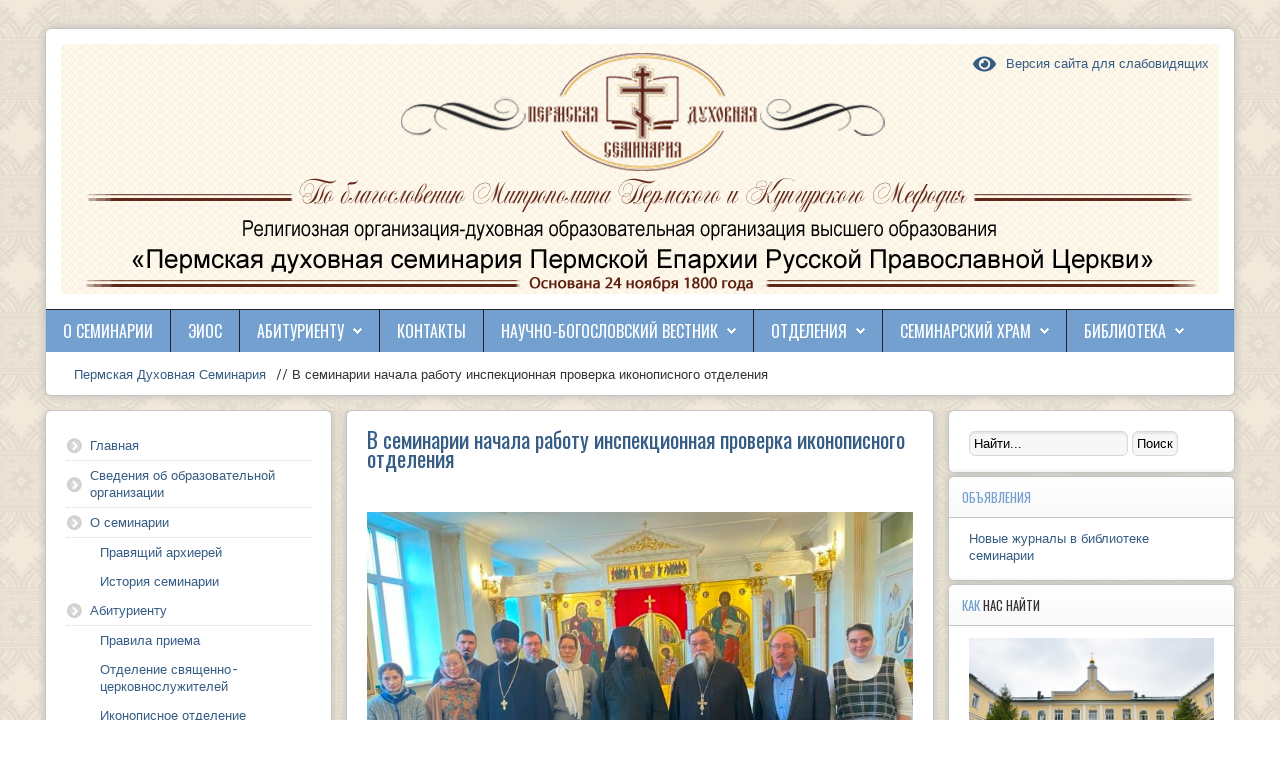

--- FILE ---
content_type: text/html; charset=UTF-8
request_url: https://permseminaria.ru/2023/10/26/%D0%B2-%D1%81%D0%B5%D0%BC%D0%B8%D0%BD%D0%B0%D1%80%D0%B8%D0%B8-%D0%BD%D0%B0%D1%87%D0%B0%D0%BB%D0%B0-%D1%80%D0%B0%D0%B1%D0%BE%D1%82%D1%83-%D0%B8%D0%BD%D1%81%D0%BF%D0%B5%D0%BA%D1%86%D0%B8%D0%BE%D0%BD/
body_size: 20805
content:
<!DOCTYPE HTML>
<html xmlns="http://www.w3.org/1999/xhtml" lang="ru-RU">
<head>

<title>  В семинарии начала работу инспекционная проверка иконописного отделения</title><link href="https://permseminaria.ru/wp-content/themes/s5_vertex_response/favicon.ico" rel="shortcut icon" type="image/x-icon" /><meta name='robots' content='max-image-preview:large' />
<link rel='dns-prefetch' href='//s.w.org' />
<link rel="alternate" type="application/rss+xml" title="Пермская Духовная Семинария &raquo; Лента" href="https://permseminaria.ru/feed/" />
<link rel="alternate" type="application/rss+xml" title="Пермская Духовная Семинария &raquo; Лента комментариев" href="https://permseminaria.ru/comments/feed/" />
<link rel="alternate" type="application/rss+xml" title="Пермская Духовная Семинария &raquo; Лента комментариев к &laquo;В семинарии начала работу инспекционная проверка иконописного отделения&raquo;" href="https://permseminaria.ru/2023/10/26/%d0%b2-%d1%81%d0%b5%d0%bc%d0%b8%d0%bd%d0%b0%d1%80%d0%b8%d0%b8-%d0%bd%d0%b0%d1%87%d0%b0%d0%bb%d0%b0-%d1%80%d0%b0%d0%b1%d0%be%d1%82%d1%83-%d0%b8%d0%bd%d1%81%d0%bf%d0%b5%d0%ba%d1%86%d0%b8%d0%be%d0%bd/feed/" />
		<script type="text/javascript">
			window._wpemojiSettings = {"baseUrl":"https:\/\/s.w.org\/images\/core\/emoji\/13.1.0\/72x72\/","ext":".png","svgUrl":"https:\/\/s.w.org\/images\/core\/emoji\/13.1.0\/svg\/","svgExt":".svg","source":{"concatemoji":"https:\/\/permseminaria.ru\/wp-includes\/js\/wp-emoji-release.min.js?ver=5.8.12"}};
			!function(e,a,t){var n,r,o,i=a.createElement("canvas"),p=i.getContext&&i.getContext("2d");function s(e,t){var a=String.fromCharCode;p.clearRect(0,0,i.width,i.height),p.fillText(a.apply(this,e),0,0);e=i.toDataURL();return p.clearRect(0,0,i.width,i.height),p.fillText(a.apply(this,t),0,0),e===i.toDataURL()}function c(e){var t=a.createElement("script");t.src=e,t.defer=t.type="text/javascript",a.getElementsByTagName("head")[0].appendChild(t)}for(o=Array("flag","emoji"),t.supports={everything:!0,everythingExceptFlag:!0},r=0;r<o.length;r++)t.supports[o[r]]=function(e){if(!p||!p.fillText)return!1;switch(p.textBaseline="top",p.font="600 32px Arial",e){case"flag":return s([127987,65039,8205,9895,65039],[127987,65039,8203,9895,65039])?!1:!s([55356,56826,55356,56819],[55356,56826,8203,55356,56819])&&!s([55356,57332,56128,56423,56128,56418,56128,56421,56128,56430,56128,56423,56128,56447],[55356,57332,8203,56128,56423,8203,56128,56418,8203,56128,56421,8203,56128,56430,8203,56128,56423,8203,56128,56447]);case"emoji":return!s([10084,65039,8205,55357,56613],[10084,65039,8203,55357,56613])}return!1}(o[r]),t.supports.everything=t.supports.everything&&t.supports[o[r]],"flag"!==o[r]&&(t.supports.everythingExceptFlag=t.supports.everythingExceptFlag&&t.supports[o[r]]);t.supports.everythingExceptFlag=t.supports.everythingExceptFlag&&!t.supports.flag,t.DOMReady=!1,t.readyCallback=function(){t.DOMReady=!0},t.supports.everything||(n=function(){t.readyCallback()},a.addEventListener?(a.addEventListener("DOMContentLoaded",n,!1),e.addEventListener("load",n,!1)):(e.attachEvent("onload",n),a.attachEvent("onreadystatechange",function(){"complete"===a.readyState&&t.readyCallback()})),(n=t.source||{}).concatemoji?c(n.concatemoji):n.wpemoji&&n.twemoji&&(c(n.twemoji),c(n.wpemoji)))}(window,document,window._wpemojiSettings);
		</script>
		<style type="text/css">
img.wp-smiley,
img.emoji {
	display: inline !important;
	border: none !important;
	box-shadow: none !important;
	height: 1em !important;
	width: 1em !important;
	margin: 0 .07em !important;
	vertical-align: -0.1em !important;
	background: none !important;
	padding: 0 !important;
}
</style>
	<link rel='stylesheet' id='style.css-css'  href='https://permseminaria.ru/wp-content/themes/s5_vertex_response/style.css?ver=5.8.12' type='text/css' media='all' />
<link rel='stylesheet' id='wp-block-library-css'  href='https://permseminaria.ru/wp-includes/css/dist/block-library/style.min.css?ver=5.8.12' type='text/css' media='all' />
<link rel='stylesheet' id='ngg_trigger_buttons-css'  href='https://permseminaria.ru/wp-content/plugins/nextgen-gallery/static/GalleryDisplay/trigger_buttons.css?ver=3.59.2' type='text/css' media='all' />
<link rel='stylesheet' id='fancybox-0-css'  href='https://permseminaria.ru/wp-content/plugins/nextgen-gallery/static/Lightbox/fancybox/jquery.fancybox-1.3.4.css?ver=3.59.2' type='text/css' media='all' />
<link rel='stylesheet' id='fontawesome_v4_shim_style-css'  href='https://permseminaria.ru/wp-content/plugins/nextgen-gallery/static/FontAwesome/css/v4-shims.min.css?ver=5.8.12' type='text/css' media='all' />
<link rel='stylesheet' id='fontawesome-css'  href='https://permseminaria.ru/wp-content/plugins/nextgen-gallery/static/FontAwesome/css/all.min.css?ver=5.8.12' type='text/css' media='all' />
<link rel='stylesheet' id='ngg_basic_slideshow_style-css'  href='https://permseminaria.ru/wp-content/plugins/nextgen-gallery/static/Slideshow/ngg_basic_slideshow.css?ver=3.59.2' type='text/css' media='all' />
<link rel='stylesheet' id='ngg_slick_slideshow_style-css'  href='https://permseminaria.ru/wp-content/plugins/nextgen-gallery/static/Slideshow/slick/slick.css?ver=3.59.2' type='text/css' media='all' />
<link rel='stylesheet' id='ngg_slick_slideshow_theme-css'  href='https://permseminaria.ru/wp-content/plugins/nextgen-gallery/static/Slideshow/slick/slick-theme.css?ver=3.59.2' type='text/css' media='all' />
<link rel='stylesheet' id='nextgen_widgets_style-css'  href='https://permseminaria.ru/wp-content/plugins/nextgen-gallery/static/Widget/display.css?ver=3.59.2' type='text/css' media='all' />
<link rel='stylesheet' id='nextgen_basic_slideshow_style-css'  href='https://permseminaria.ru/wp-content/plugins/nextgen-gallery/static/Slideshow/ngg_basic_slideshow.css?ver=3.59.2' type='text/css' media='all' />
<link rel='stylesheet' id='bvi-styles-css'  href='https://permseminaria.ru/wp-content/plugins/button-visually-impaired/assets/css/bvi.min.css?ver=2.3.0' type='text/css' media='all' />
<style id='bvi-styles-inline-css' type='text/css'>

			.bvi-widget,
			.bvi-shortcode a,
			.bvi-widget a, 
			.bvi-shortcode {
				color: #ffffff;
				background-color: #bb3e3e;
			}
			.bvi-widget .bvi-svg-eye,
			.bvi-shortcode .bvi-svg-eye {
			    display: inline-block;
                overflow: visible;
                width: 1.125em;
                height: 1em;
                font-size: 2em;
                vertical-align: middle;
			}
			.bvi-widget,
			.bvi-shortcode {
			    -webkit-transition: background-color .2s ease-out;
			    transition: background-color .2s ease-out;
			    cursor: pointer;
			    border-radius: 2px;
			    display: inline-block;
			    padding: 5px 10px;
			    vertical-align: middle;
			    text-decoration: none;
			}
</style>
<script type='text/javascript' src='https://permseminaria.ru/wp-content/themes/s5_vertex_response/js/mootools/mootools-core.js?ver=5.8.12' id='mootools-core-js'></script>
<script type='text/javascript' src='https://permseminaria.ru/wp-content/themes/s5_vertex_response/js/mootools/mootools-more.js?ver=5.8.12' id='mootools-more-js'></script>
<script type='text/javascript' src='https://permseminaria.ru/wp-content/plugins/enable-jquery-migrate-helper/js/jquery/jquery-1.12.4-wp.js?ver=1.12.4-wp' id='jquery-core-js'></script>
<script type='text/javascript' src='https://permseminaria.ru/wp-content/plugins/enable-jquery-migrate-helper/js/jquery-migrate/jquery-migrate-1.4.1-wp.js?ver=1.4.1-wp' id='jquery-migrate-js'></script>
<script type='text/javascript' src='https://permseminaria.ru/wp-content/themes/s5_vertex_response/js/jquery/jquery-ui.min.js?ver=5.8.12' id='jquery-ui-js'></script>
<script type='text/javascript' src='https://permseminaria.ru/wp-content/themes/s5_vertex_response/js/jquery/jquery-noconflict.js?ver=5.8.12' id='jquery-noconflict-js'></script>
<script type='text/javascript' id='photocrati_ajax-js-extra'>
/* <![CDATA[ */
var photocrati_ajax = {"url":"https:\/\/permseminaria.ru\/index.php?photocrati_ajax=1","rest_url":"https:\/\/permseminaria.ru\/wp-json\/","wp_home_url":"https:\/\/permseminaria.ru","wp_site_url":"https:\/\/permseminaria.ru","wp_root_url":"https:\/\/permseminaria.ru","wp_plugins_url":"https:\/\/permseminaria.ru\/wp-content\/plugins","wp_content_url":"https:\/\/permseminaria.ru\/wp-content","wp_includes_url":"https:\/\/permseminaria.ru\/wp-includes\/","ngg_param_slug":"nggallery"};
/* ]]> */
</script>
<script type='text/javascript' src='https://permseminaria.ru/wp-content/plugins/nextgen-gallery/static/Legacy/ajax.min.js?ver=3.59.2' id='photocrati_ajax-js'></script>
<script type='text/javascript' src='https://permseminaria.ru/wp-content/plugins/nextgen-gallery/static/FontAwesome/js/v4-shims.min.js?ver=5.3.1' id='fontawesome_v4_shim-js'></script>
<script type='text/javascript' defer crossorigin="anonymous" data-auto-replace-svg="false" data-keep-original-source="false" data-search-pseudo-elements src='https://permseminaria.ru/wp-content/plugins/nextgen-gallery/static/FontAwesome/js/all.min.js?ver=5.3.1' id='fontawesome-js'></script>
<script type='text/javascript' src='https://permseminaria.ru/wp-content/plugins/nextgen-gallery/static/Slideshow/slick/slick-1.8.0-modded.js?ver=3.59.2' id='ngg_slick-js'></script>
<link rel="https://api.w.org/" href="https://permseminaria.ru/wp-json/" /><link rel="alternate" type="application/json" href="https://permseminaria.ru/wp-json/wp/v2/posts/9597" /><link rel="EditURI" type="application/rsd+xml" title="RSD" href="https://permseminaria.ru/xmlrpc.php?rsd" />
<link rel="wlwmanifest" type="application/wlwmanifest+xml" href="https://permseminaria.ru/wp-includes/wlwmanifest.xml" /> 
<meta name="generator" content="WordPress 5.8.12" />
<link rel="canonical" href="https://permseminaria.ru/2023/10/26/%d0%b2-%d1%81%d0%b5%d0%bc%d0%b8%d0%bd%d0%b0%d1%80%d0%b8%d0%b8-%d0%bd%d0%b0%d1%87%d0%b0%d0%bb%d0%b0-%d1%80%d0%b0%d0%b1%d0%be%d1%82%d1%83-%d0%b8%d0%bd%d1%81%d0%bf%d0%b5%d0%ba%d1%86%d0%b8%d0%be%d0%bd/" />
<link rel='shortlink' href='https://permseminaria.ru/?p=9597' />
<link rel="alternate" type="application/json+oembed" href="https://permseminaria.ru/wp-json/oembed/1.0/embed?url=https%3A%2F%2Fpermseminaria.ru%2F2023%2F10%2F26%2F%25d0%25b2-%25d1%2581%25d0%25b5%25d0%25bc%25d0%25b8%25d0%25bd%25d0%25b0%25d1%2580%25d0%25b8%25d0%25b8-%25d0%25bd%25d0%25b0%25d1%2587%25d0%25b0%25d0%25bb%25d0%25b0-%25d1%2580%25d0%25b0%25d0%25b1%25d0%25be%25d1%2582%25d1%2583-%25d0%25b8%25d0%25bd%25d1%2581%25d0%25bf%25d0%25b5%25d0%25ba%25d1%2586%25d0%25b8%25d0%25be%25d0%25bd%2F" />
<link rel="alternate" type="text/xml+oembed" href="https://permseminaria.ru/wp-json/oembed/1.0/embed?url=https%3A%2F%2Fpermseminaria.ru%2F2023%2F10%2F26%2F%25d0%25b2-%25d1%2581%25d0%25b5%25d0%25bc%25d0%25b8%25d0%25bd%25d0%25b0%25d1%2580%25d0%25b8%25d0%25b8-%25d0%25bd%25d0%25b0%25d1%2587%25d0%25b0%25d0%25bb%25d0%25b0-%25d1%2580%25d0%25b0%25d0%25b1%25d0%25be%25d1%2582%25d1%2583-%25d0%25b8%25d0%25bd%25d1%2581%25d0%25bf%25d0%25b5%25d0%25ba%25d1%2586%25d0%25b8%25d0%25be%25d0%25bd%2F&#038;format=xml" />
<link rel="icon" href="https://permseminaria.ru/wp-content/uploads/2018/09/cropped-hram-32x32.png" sizes="32x32" />
<link rel="icon" href="https://permseminaria.ru/wp-content/uploads/2018/09/cropped-hram-192x192.png" sizes="192x192" />
<link rel="apple-touch-icon" href="https://permseminaria.ru/wp-content/uploads/2018/09/cropped-hram-180x180.png" />
<meta name="msapplication-TileImage" content="https://permseminaria.ru/wp-content/uploads/2018/09/cropped-hram-270x270.png" />
		<style type="text/css" id="wp-custom-css">
			.module_round_box_outer{
margin-bottom: 3px !important;
}
#mod-search-searchword{
	width: 65%;
}
#s5_header_wrap{
	background-color: white !important;	
	background: url(https://permseminaria.ru/wp-content/themes/s5_vertex_response/images/logo_bg.png) !important;
	margin: 15px;
}
#s5_logo_module{
	width: 100% !important;
	text-align: center;
}
#s5_menu_wrap{
	background: #73a0cf !important;
}
#s5_nav li.active a{
	color: white !important;
}
#s5_nav li.mainMenuParentBtnFocused a, #s5_nav li:hover a, .btn-link{
	color: #365d85 !important;
}
.module_round_box ul.menu a, a{
	color: #365d85 !important;
}
#s5_nav li a{
	color: white !important;
}
.bvi-top-menu{
	color: white;
}
.bvi-top-menu:hover{
	color: #365d85;
}
.bvi-svg-eye-top{
	height: 20px;
}
		</style>
		

			<meta name="viewport" content="initial-scale=1.0" />
	
	<link href="https://permseminaria.ru/wp-content/themes/s5_vertex_response/favicon.ico" rel="shortcut icon" type="image/x-icon" />

<!-- Css and js addons for vertex features -->


	<link rel="stylesheet" type="text/css" href="//fonts.googleapis.com/css?family=Oswald" />
<style type="text/css"> img {vertical-align: middle;}#subMenusContainer li, #s5_nav li { cursor:pointer; }/* MAX IMAGE WIDTH */img {  height:auto !important;   max-width:100% !important; -webkit-box-sizing: border-box !important; /* Safari/Chrome, other WebKit */ -moz-box-sizing: border-box !important; /* Firefox, other Gecko */ box-sizing: border-box !important; /* Opera/IE 8+ */  }#map_canvas img, .gm-style img { max-width:none !important; }.full_width { width:100% !important; -webkit-box-sizing: border-box !important; /* Safari/Chrome, other WebKit */ -moz-box-sizing: border-box !important; /* Firefox, other Gecko */ box-sizing: border-box !important; /* Opera/IE 8+ */ }.S5_submenu_itemTablet{ background:none !important; } #s5_right_wrap, #s5_left_wrap, #s5_right_inset_wrap, #s5_left_inset_wrap, #s5_right_top_wrap, #s5_left_top_wrap, #s5_right_bottom_wrap, #s5_left_bottom_wrap { width:100% !important; }   #s5_right_column_wrap { width:12.5% !important; margin-left:-25% !important; } #s5_left_column_wrap { width:12.5% !important; } #s5_center_column_wrap_inner { margin-right:25% !important; margin-left:25% !important; }  #s5_responsive_mobile_drop_down_wrap input { width:96% !important; } #s5_responsive_mobile_drop_down_search input { width:100% !important; }  @media screen and (max-width: 750px){ body { height:100% !important; position:relative !important;  padding-bottom:48px !important;  } #s5_responsive_menu_button { display:block !important; }  }  @media screen and (max-width: 970px){ #subMenusContainer .S5_subtext { width:85%; } }   #s5_responsive_mobile_bottom_bar, #s5_responsive_mobile_top_bar { background:#0B0B0B; background: -moz-linear-gradient(top, #272727 0%, #0B0B0B 100%); /* FF3.6+ */ background: -webkit-gradient(linear, left top, left bottom, color-stop(0%,#272727), color-stop(100%,#0B0B0B)); /* Chrome,Safari4+ */ background: -webkit-linear-gradient(top, #272727 0%,#0B0B0B 100%); /* Chrome10+,Safari5.1+ */ background: -o-linear-gradient(top, #272727 0%,#0B0B0B 100%); /* Opera11.10+ */ background: -ms-linear-gradient(top, #272727 0%,#0B0B0B 100%); /* IE10+ */ background: linear-gradient(top, #272727 0%,#0B0B0B 100%); /* W3C */   font-family: Oswald !important; } .s5_responsive_mobile_drop_down_inner, .s5_responsive_mobile_drop_down_inner input, .s5_responsive_mobile_drop_down_inner button, .s5_responsive_mobile_drop_down_inner .button, #s5_responsive_mobile_drop_down_search .validate { font-family: Oswald !important; } .s5_responsive_mobile_drop_down_inner button:hover, .s5_responsive_mobile_drop_down_inner .button:hover { background:#0B0B0B !important; } #s5_responsive_mobile_drop_down_menu, #s5_responsive_mobile_drop_down_menu a, #s5_responsive_mobile_drop_down_login a { font-family: Oswald !important; color:#FFFFFF !important; } #s5_responsive_mobile_bar_active, #s5_responsive_mobile_drop_down_menu .current a, .s5_responsive_mobile_drop_down_inner .s5_mod_h3, .s5_responsive_mobile_drop_down_inner .s5_h3_first { color:#FFFFFF !important; } .s5_responsive_mobile_drop_down_inner button, .s5_responsive_mobile_drop_down_inner .button { background:#FFFFFF !important; } #s5_responsive_mobile_drop_down_menu .active ul li, #s5_responsive_mobile_drop_down_menu .current ul li a, #s5_responsive_switch_mobile a, #s5_responsive_switch_desktop a, #s5_responsive_mobile_drop_down_wrap { color:#FFFFFF !important; } #s5_responsive_mobile_toggle_click_menu span { border-right:solid 1px #272727; } #s5_responsive_mobile_toggle_click_menu { border-right:solid 1px #0B0B0B; } #s5_responsive_mobile_toggle_click_search span, #s5_responsive_mobile_toggle_click_register span, #s5_responsive_mobile_toggle_click_login span, #s5_responsive_mobile_scroll a { border-left:solid 1px #272727; } #s5_responsive_mobile_toggle_click_search, #s5_responsive_mobile_toggle_click_register, #s5_responsive_mobile_toggle_click_login, #s5_responsive_mobile_scroll { border-left:solid 1px #0B0B0B; } .s5_responsive_mobile_open, .s5_responsive_mobile_closed:hover, #s5_responsive_mobile_scroll:hover { background:#272727; } #s5_responsive_mobile_drop_down_menu .s5_responsive_mobile_drop_down_inner, #s5_responsive_mobile_drop_down_register .s5_responsive_mobile_drop_down_inner, #s5_responsive_mobile_drop_down_login .s5_responsive_mobile_drop_down_inner, #s5_responsive_mobile_drop_down_search .s5_responsive_mobile_drop_down_inner { background:#272727; } .s5_wrap { max-width:1300px !important; }                     body { background:none !important; background-color:#FFFFFF !important;  background-image:url(https://permseminaria.ru/wp-content/uploads/2018/07/s5_background.png) !important; background-size: none !important; background-attachment: scroll !important; background-repeat:repeat !important; background-position:top center !important;  }  </style><script type="text/javascript"> jQuery(document).ready( function() { function s5_login_url() { window.location = "https://permseminaria.ru//wp-login.php"; } if (document.getElementById("s5_login")) { document.getElementById("s5_login").className = ""; document.getElementById("s5_login").onclick = s5_login_url; if (document.getElementById("s5_login").href) { document.getElementById("s5_login").href = "javascript:;"; } } });  jQuery(document).ready( function() { function s5_register_url() { window.location = "https://permseminaria.ru//wp-login.php?action=register"; } if (document.getElementById("s5_register")) { document.getElementById("s5_register").className = ""; document.getElementById("s5_register").onclick = s5_register_url; if (document.getElementById("s5_register").href) { document.getElementById("s5_register").href = "javascript:;"; } } });  </script>
<script type="text/javascript" src="https://permseminaria.ru/wp-content/themes/s5_vertex_response/js/core/s5_flex_menu-min.js"></script>
<link rel="stylesheet" href="https://permseminaria.ru/wp-content/themes/s5_vertex_response/css/s5_flex_menu.css" type="text/css" />

<link href="https://permseminaria.ru/wp-content/themes/s5_vertex_response/css/template_default.css" rel="stylesheet" type="text/css" />

<link href="https://permseminaria.ru/wp-content/themes/s5_vertex_response/css/template.css" rel="stylesheet" type="text/css" />


<link href="https://permseminaria.ru/wp-content/themes/s5_vertex_response/css/com_content.css" rel="stylesheet" type="text/css" />

<link href="https://permseminaria.ru/wp-content/themes/s5_vertex_response/css/editor.css" rel="stylesheet" type="text/css" />


<link rel="stylesheet" type="text/css" href="//fonts.googleapis.com/css?family=ABeeZee" />

<link href="https://permseminaria.ru/wp-content/themes/s5_vertex_response/css/multibox/multibox.css" rel="stylesheet" type="text/css" />
<link href="https://permseminaria.ru/wp-content/themes/s5_vertex_response/css/multibox/ajax.css" rel="stylesheet" type="text/css" />
<script type="text/javascript" src="https://permseminaria.ru/wp-content/themes/s5_vertex_response/js/multibox/overlay.js"></script>
<script type="text/javascript" src="https://permseminaria.ru/wp-content/themes/s5_vertex_response/js/multibox/multibox.js"></script>





	<link rel="stylesheet" type="text/css" href="https://permseminaria.ru/wp-content/themes/s5_vertex_response/css/core/s5_responsive_bars-min.css" />
	<link href="https://permseminaria.ru/wp-content/themes/s5_vertex_response/css/core/s5_responsive_hide_classes-min.css" rel="stylesheet" type="text/css" />
	<style type="text/css"> @media screen and (min-width: 650px){.s5_responsive_mobile_sidebar_show_ltr {width:400px !important;}.s5_responsive_mobile_sidebar_body_wrap_show_ltr {margin-left:400px !important;}.s5_responsive_mobile_sidebar_show_rtl {width:400px !important;}.s5_responsive_mobile_sidebar_body_wrap_show_rtl {margin-right:400px !important;}#s5_responsive_mobile_sidebar_inner1 {width:400px !important;}}</style>


	<link rel="stylesheet" type="text/css" href="https://permseminaria.ru/wp-content/themes/s5_vertex_response/css/s5_responsive.css" />
	
	

<link rel="stylesheet" type="text/css" href="https://permseminaria.ru/wp-content/themes/s5_vertex_response/css/custom.css" />

	<script type="text/javascript">
	//<![CDATA[
				        jQuery(document).ready( function() {
		            var myMenu = new MenuMatic({
				tabletWidth:1400,
                effect:"slide",
                duration:1000,
                physics: 'easeOutExpo',
                hideDelay:500,
                orientation:"horizontal",
                tweakInitial:{x:0, y:0},
								
                                     	            direction:{    x: 'right',    y: 'down' },
				                opacity:100            });
        });		
			//]]>	
    </script>    

<!-- Resize column function -->	
<script type="text/javascript">//<![CDATA[
	var s5_resize_columns_browser_check = "safari";
	var s5_resize_columns = "all";
	var s5_resize_columns_delay = "500";
	var s5_resize_columns_small_tablets = "default";
//]]></script>
<script type="text/javascript" src="https://permseminaria.ru/wp-content/themes/s5_vertex_response/js/core/s5_columns_equalizer-min.js"></script>
<!-- Info Slide Script - Called in header so css validates -->	
<link href="https://permseminaria.ru/wp-content/themes/s5_vertex_response/css/core/s5_info_slide-min.css" rel="stylesheet" type="text/css" />
<script type="text/javascript" src="https://permseminaria.ru/wp-content/themes/s5_vertex_response/js/core/s5_info_slide-min.js"></script>

	


<!-- File compression. Needs to be called last on this file -->
<!-- The excluded files, listed below the compressed php files, are excluded because their calls vary per device or per browser. Included compression files are only ones that have no conditions and are included on all devices and browsers. Otherwise unwanted css will compile in the compressed files. -->



<link rel="stylesheet" type="text/css" href="https://fonts.googleapis.com/css?family=Oswald" />

<style type="text/css">
body {font-family: 'ABeeZee',Helvetica,Arial,Sans-Serif ;
background:#F0F0F0;
}

#s5_search input, #s5_menu_wrap, .s5_mod_h3, #subMenusContainer, h2 {
font-family: Oswald;
}

#s5_menu_wrap, .s5_mod_h3 {
text-transform:uppercase;
}


#s5_menu_outer_wrap {
height:40px;
overflow:hidden;
}
.S5_parent_subtext {
display:none;
}
#s5_nav li {
/*height:37px;*/
height:42px;
}
#s5_search input {
margin-top:0px;
}

#s5_header_area_inner2, .module_round_box, .module_round_box-dark, #s5_component_wrap, #s5_footer_area_inner2 {
-webkit-box-shadow: 0 0px 8px #BDBDBD;
-moz-box-shadow: 0 0px 8px #BDBDBD;
box-shadow: 0 0px 8px #BDBDBD;
}

a, .module_round_box .s5_h3_first, .module_round_box-none .s5_h3_first, .module_round_box ul.menu .current a, h2, h4, #s5_md_outer_wrap h3,  .module_round_box ul.menu a {
color:#73A0CF;
}

#s5_nav li.active a, #s5_nav li.mainMenuParentBtnFocused a, #s5_nav li:hover a, .btn-link {
color:#73A0CF;
}

.btn-primary, .button, li.pagenav-next, li.pagenav-prev, .validate, .dropdown-menu li > a:hover, .dropdown-menu li > a:focus, .dropdown-submenu:hover > a, .dropdown-menu .active > a, .dropdown-menu .active > a:hover, .nav-list > .active > a, .nav-list > .active > a:hover, .nav-pills > .active > a, .nav-pills > .active > a:hover, .btn-group.open .btn-primary.dropdown-toggle, .pager a {
background:#73A0CF;
}

#subMenusContainer div.s5_sub_wrap ul, #subMenusContainer div.s5_sub_wrap_rtl ul, #subMenusContainer div.s5_sub_wrap_lower ul, #subMenusContainer div.s5_sub_wrap_lower_rtl ul {
border-bottom:solid 3px #73A0CF;
}




.s5_wrap{width:94%;}
</style>
</head>

<body id="s5_body">

<div id="s5_scrolltotop"></div>

<!-- Top Vertex Calls -->
<!-- Call mobile sidebar -->

<!-- Call top bar for mobile devices if layout is responsive -->	
	
<!-- s5_responsive_mobile_top_bar_spacer must be called to keep a space at the top of the page since s5_responsive_mobile_top_bar_wrap is position absolute. -->
<div id="s5_responsive_mobile_top_bar_spacer"></div>

<!-- s5_responsive_mobile_top_bar_wrap must be called off the page and not with display:none or it will cause issues with the togglers. -->
<div id="s5_responsive_mobile_top_bar_wrap" style="margin-top:-50000px;position:absolute;z-index:20;top:0px">

	<div id="s5_responsive_mobile_top_bar" class="s5_responsive_mobile_bar_light">

			<div id="s5_responsive_mobile_toggle_click_menu" style="display:block;float:left">
				<span></span>
			</div>

							<div id="s5_responsive_mobile_bar_active">
					<span>
											</span>
				</div>
			
			<div id="s5_responsive_mobile_toggle_click_login" style="display:block;float:right">
				<span></span>
			</div>

			<div id="s5_responsive_mobile_toggle_click_register" style="display:block;float:right">
				<span></span>
			</div>

			<div id="s5_responsive_mobile_toggle_click_search" style="display:block;float:right">
				<span></span>
			</div>

		<div style="clear:both;height:0px"></div>

	</div>

	<div id="s5_responsive_mobile_drop_down_wrap" class="s5_responsive_mobile_drop_down_wrap_loading">
		<div id="s5_responsive_mobile_drop_down_menu">
			<div class="s5_responsive_mobile_drop_down_inner" style="-webkit-box-shadow: 0px 0px 16px rgba(0, 0, 0, 0.6);-moz-box-shadow: 0px 0px 16px rgba(0, 0, 0, 0.6);box-shadow: 0px 0px 16px rgba(0, 0, 0, 0.6);">
									<ul id="mobile_menu" class="menu"><li class="deeper parent"><a href="https://permseminaria.ru/%d0%be-%d1%81%d0%b5%d0%bc%d0%b8%d0%bd%d0%b0%d1%80%d0%b8%d0%b8/">О семинарии</a></li>
<li><a href="https://permseminaria.ru/%d1%8d%d0%b8%d0%be%d1%81/">ЭИОС</a></li>
<li class="deeper parent"><a href="https://permseminaria.ru/%d0%b0%d0%b1%d0%b8%d1%82%d1%83%d1%80%d0%b8%d0%b5%d0%bd%d1%82%d1%83/">Абитуриенту</a>
<ul >
	<li><a href="https://permseminaria.ru/%d0%b0%d0%b1%d0%b8%d1%82%d1%83%d1%80%d0%b8%d0%b5%d0%bd%d1%82%d1%83/%d0%bf%d1%80%d0%b0%d0%b2%d0%b8%d0%bb%d0%b0-%d0%bf%d1%80%d0%b8%d0%b5%d0%bc%d0%b0/">Правила приема</a></li>
	<li><a href="https://permseminaria.ru/%d0%b0%d0%b1%d0%b8%d1%82%d1%83%d1%80%d0%b8%d0%b5%d0%bd%d1%82%d1%83/%d0%be%d1%82%d0%b4%d0%b5%d0%bb%d0%b5%d0%bd%d0%b8%d0%b5-%d1%81%d0%b2%d1%8f%d1%89%d0%b5%d0%bd%d0%bd%d0%be-%d1%86%d0%b5%d1%80%d0%ba%d0%be%d0%b2%d0%bd%d0%be%d1%81%d0%bb%d1%83%d0%b6%d0%b8%d1%82%d0%b5%d0%bb/">Отделение священно-церковнослужителей</a></li>
	<li><a href="https://permseminaria.ru/%d0%b0%d0%b1%d0%b8%d1%82%d1%83%d1%80%d0%b8%d0%b5%d0%bd%d1%82%d1%83/%d0%b8%d0%ba%d0%be%d0%bd%d0%be%d0%bf%d0%b8%d1%81%d0%bd%d0%be%d0%b5-%d0%be%d1%82%d0%b4%d0%b5%d0%bb%d0%b5%d0%bd%d0%b8%d0%b5/">Иконописное отделение</a></li>
	<li><a href="https://permseminaria.ru/%d0%b0%d0%b1%d0%b8%d1%82%d1%83%d1%80%d0%b8%d0%b5%d0%bd%d1%82%d1%83/%d1%80%d0%b5%d0%b3%d0%b5%d0%bd%d1%82%d1%81%d0%ba%d0%be%d0%b5-%d0%be%d1%82%d0%b4%d0%b5%d0%bb%d0%b5%d0%bd%d0%b8%d0%b5/">Регентское отделение</a></li>
	<li><a href="https://permseminaria.ru/%d0%b0%d0%b1%d0%b8%d1%82%d1%83%d1%80%d0%b8%d0%b5%d0%bd%d1%82%d1%83/%d0%be%d1%82%d0%b4%d0%b5%d0%bb%d0%b5%d0%bd%d0%b8%d0%b5-%d0%b4%d0%be%d0%bf%d0%be%d0%bb%d0%bd%d0%b8%d1%82%d0%b5%d0%bb%d1%8c%d0%bd%d0%be%d0%b3%d0%be-%d1%80%d0%b5%d0%bb%d0%b8%d0%b3%d0%b8%d0%be%d0%b7%d0%bd/">Отделение дополнительного религиозного образования</a></li>
</ul>
</li>
<li><a href="https://permseminaria.ru/%d0%ba%d0%be%d0%bd%d1%82%d0%b0%d0%ba%d1%82%d1%8b/">Контакты</a></li>
<li class="deeper parent"><a href="https://permseminaria.ru/%d0%bd%d0%b0%d1%83%d1%87%d0%bd%d0%be-%d0%b1%d0%be%d0%b3%d0%be%d1%81%d0%bb%d0%be%d0%b2%d1%81%d0%ba%d0%b8%d0%b9-%d0%b2%d0%b5%d1%81%d1%82%d0%bd%d0%b8%d0%ba/">Научно-богословский вестник</a>
<ul >
	<li><a href="https://permseminaria.ru/%d0%bd%d0%b0%d1%83%d1%87%d0%bd%d0%be-%d0%b1%d0%be%d0%b3%d0%be%d1%81%d0%bb%d0%be%d0%b2%d1%81%d0%ba%d0%b8%d0%b9-%d0%b2%d0%b5%d1%81%d1%82%d0%bd%d0%b8%d0%ba/%d0%be-%d0%b6%d1%83%d1%80%d0%bd%d0%b0%d0%bb%d0%b5/">О журнале</a></li>
	<li><a href="https://permseminaria.ru/%d0%bd%d0%b0%d1%83%d1%87%d0%bd%d0%be-%d0%b1%d0%be%d0%b3%d0%be%d1%81%d0%bb%d0%be%d0%b2%d1%81%d0%ba%d0%b8%d0%b9-%d0%b2%d0%b5%d1%81%d1%82%d0%bd%d0%b8%d0%ba/%d1%80%d0%b5%d0%b4%d0%b0%d0%ba%d1%86%d0%b8%d0%be%d0%bd%d0%bd%d1%8b%d0%b9-%d1%81%d0%be%d0%b2%d0%b5%d1%82/">Редакционный совет</a></li>
	<li><a href="https://permseminaria.ru/%d0%bd%d0%b0%d1%83%d1%87%d0%bd%d0%be-%d0%b1%d0%be%d0%b3%d0%be%d1%81%d0%bb%d0%be%d0%b2%d1%81%d0%ba%d0%b8%d0%b9-%d0%b2%d0%b5%d1%81%d1%82%d0%bd%d0%b8%d0%ba/%d0%bf%d1%80%d0%b0%d0%b2%d0%b8%d0%bb%d0%b0-%d0%be%d0%bf%d1%83%d0%b1%d0%bb%d0%b8%d0%ba%d0%be%d0%b2%d0%b0%d0%bd%d0%b8%d1%8f-%d1%81%d1%82%d0%b0%d1%82%d0%b5%d0%b9/">Правила публикации статей</a></li>
	<li><a href="https://permseminaria.ru/%d0%bd%d0%b0%d1%83%d1%87%d0%bd%d0%be-%d0%b1%d0%be%d0%b3%d0%be%d1%81%d0%bb%d0%be%d0%b2%d1%81%d0%ba%d0%b8%d0%b9-%d0%b2%d0%b5%d1%81%d1%82%d0%bd%d0%b8%d0%ba/%d0%bf%d1%80%d0%b0%d0%b2%d0%b8%d0%bb%d0%b0-%d0%be%d1%84%d0%be%d1%80%d0%bc%d0%bb%d0%b5%d0%bd%d0%b8%d1%8f-%d1%81%d1%82%d0%b0%d1%82%d0%b5%d0%b9/">Правила оформления статей</a></li>
	<li><a href="https://permseminaria.ru/%d0%bd%d0%b0%d1%83%d1%87%d0%bd%d0%be-%d0%b1%d0%be%d0%b3%d0%be%d1%81%d0%bb%d0%be%d0%b2%d1%81%d0%ba%d0%b8%d0%b9-%d0%b2%d0%b5%d1%81%d1%82%d0%bd%d0%b8%d0%ba/%d0%b0%d1%80%d1%85%d0%b8%d0%b2-%d0%b6%d1%83%d1%80%d0%bd%d0%b0%d0%bb%d0%b0/">Архив журнала</a></li>
	<li><a href="https://permseminaria.ru/%d0%bd%d0%b0%d1%83%d1%87%d0%bd%d0%be-%d0%b1%d0%be%d0%b3%d0%be%d1%81%d0%bb%d0%be%d0%b2%d1%81%d0%ba%d0%b8%d0%b9-%d0%b2%d0%b5%d1%81%d1%82%d0%bd%d0%b8%d0%ba/%d0%bf%d0%be%d0%b4%d0%b0%d1%82%d1%8c-%d0%bf%d1%83%d0%b1%d0%bb%d0%b8%d0%ba%d0%b0%d1%86%d0%b8%d1%8e-%d0%b2-%d0%b6%d1%83%d1%80%d0%bd%d0%b0%d0%bb/">Подать публикацию в журнал</a></li>
</ul>
</li>
<li class="deeper parent"><a>Отделения</a>
<ul >
	<li class="deeper parent"><a href="https://permseminaria.ru/%d0%be%d1%82%d0%b4%d0%b5%d0%bb%d0%b5%d0%bd%d0%b8%d0%b5-%d1%81%d0%b2%d1%8f%d1%89%d0%b5%d0%bd%d0%bd%d0%be-%d1%86%d0%b5%d1%80%d0%ba%d0%be%d0%b2%d0%bd%d0%be%d1%81%d0%bb%d1%83%d0%b6%d0%b8%d1%82%d0%b5%d0%bb/">Отделение священно-церковнослужителей</a>
	<ul >
		<li><a href="https://permseminaria.ru/%d0%be%d1%82%d0%b4%d0%b5%d0%bb%d0%b5%d0%bd%d0%b8%d0%b5-%d1%81%d0%b2%d1%8f%d1%89%d0%b5%d0%bd%d0%bd%d0%be-%d1%86%d0%b5%d1%80%d0%ba%d0%be%d0%b2%d0%bd%d0%be%d1%81%d0%bb%d1%83%d0%b6%d0%b8%d1%82%d0%b5%d0%bb/%d0%be%d1%87%d0%bd%d1%8b%d0%b9-%d1%81%d0%b5%d0%ba%d1%82%d0%be%d1%80/">Очный сектор</a></li>
		<li class="deeper parent"><a href="https://permseminaria.ru/%d0%be%d1%82%d0%b4%d0%b5%d0%bb%d0%b5%d0%bd%d0%b8%d0%b5-%d1%81%d0%b2%d1%8f%d1%89%d0%b5%d0%bd%d0%bd%d0%be-%d1%86%d0%b5%d1%80%d0%ba%d0%be%d0%b2%d0%bd%d0%be%d1%81%d0%bb%d1%83%d0%b6%d0%b8%d1%82%d0%b5%d0%bb/%d0%b7%d0%b0%d0%be%d1%87%d0%bd%d1%8b%d0%b9-%d1%81%d0%b5%d0%ba%d1%82%d0%be%d1%80/">Заочный сектор</a></li>
	</ul>
</li>
	<li class="deeper parent"><a href="https://permseminaria.ru/%d1%80%d0%b5%d0%b3%d0%b5%d0%bd%d1%82%d1%81%d0%ba%d0%be%d0%b5-%d0%be%d1%82%d0%b4%d0%b5%d0%bb%d0%b5%d0%bd%d0%b8%d0%b5/">Регентское отделение</a>
	<ul >
		<li><a href="https://permseminaria.ru/%d1%80%d0%b5%d0%b3%d0%b5%d0%bd%d1%82%d1%81%d0%ba%d0%be%d0%b5-%d0%be%d1%82%d0%b4%d0%b5%d0%bb%d0%b5%d0%bd%d0%b8%d0%b5/%d1%80%d0%b0%d1%81%d0%bf%d0%b8%d1%81%d0%b0%d0%bd%d0%b8%d0%b5/">ФОТОАЛЬБОМ: ИСТОРИЯ РЕГЕНТСКОГО ОБРАЗОВАНИЯ В ПЕРМИ</a></li>
		<li><a href="https://permseminaria.ru/%d1%80%d0%b5%d0%b3%d0%b5%d0%bd%d1%82%d1%81%d0%ba%d0%be%d0%b5-%d0%be%d1%82%d0%b4%d0%b5%d0%bb%d0%b5%d0%bd%d0%b8%d0%b5/%d0%bf%d1%83%d0%b1%d0%bb%d0%b8%d0%ba%d0%b0%d1%86%d0%b8%d0%b8/">Публикации</a></li>
	</ul>
</li>
	<li class="deeper parent"><a href="https://permseminaria.ru/%d0%b8%d0%ba%d0%be%d0%bd%d0%be%d0%bf%d0%b8%d1%81%d0%bd%d0%be%d0%b5-%d0%be%d1%82%d0%b4%d0%b5%d0%bb%d0%b5%d0%bd%d0%b8%d0%b5/">Иконописное отделение</a>
	<ul >
		<li><a href="https://permseminaria.ru/%d0%b8%d0%ba%d0%be%d0%bd%d0%be%d0%bf%d0%b8%d1%81%d0%bd%d0%be%d0%b5-%d0%be%d1%82%d0%b4%d0%b5%d0%bb%d0%b5%d0%bd%d0%b8%d0%b5/%d1%80%d0%b0%d1%81%d0%bf%d0%b8%d1%81%d0%b0%d0%bd%d0%b8%d0%b5/">АБИТУРИЕНТУ: как поступить учиться на иконописное отделение?</a></li>
	</ul>
</li>
	<li class="deeper parent"><a href="https://permseminaria.ru/%d0%be%d1%82%d0%b4%d0%b5%d0%bb%d0%b5%d0%bd%d0%b8%d0%b5-%d0%b4%d0%be%d0%bf%d0%be%d0%bb%d0%bd%d0%b8%d1%82%d0%b5%d0%bb%d1%8c%d0%bd%d0%be%d0%b3%d0%be-%d1%80%d0%b5%d0%bb%d0%b8%d0%b3%d0%b8%d0%be%d0%b7%d0%bd/">Отделение дополнительного религиозного образования и катехизации</a>
	<ul >
		<li><a href="https://permseminaria.ru/%d0%be%d1%82%d0%b4%d0%b5%d0%bb%d0%b5%d0%bd%d0%b8%d0%b5-%d0%b4%d0%be%d0%bf%d0%be%d0%bb%d0%bd%d0%b8%d1%82%d0%b5%d0%bb%d1%8c%d0%bd%d0%be%d0%b3%d0%be-%d1%80%d0%b5%d0%bb%d0%b8%d0%b3%d0%b8%d0%be%d0%b7%d0%bd/%d0%be%d1%87%d0%bd%d1%8b%d0%b9-%d1%81%d0%b5%d0%ba%d1%82%d0%be%d1%80/">Очный сектор</a></li>
		<li><a href="https://permseminaria.ru/%d0%be%d1%82%d0%b4%d0%b5%d0%bb%d0%b5%d0%bd%d0%b8%d0%b5-%d0%b4%d0%be%d0%bf%d0%be%d0%bb%d0%bd%d0%b8%d1%82%d0%b5%d0%bb%d1%8c%d0%bd%d0%be%d0%b3%d0%be-%d1%80%d0%b5%d0%bb%d0%b8%d0%b3%d0%b8%d0%be%d0%b7%d0%bd/%d0%b7%d0%b0%d0%be%d1%87%d0%bd%d1%8b%d0%b9-%d1%81%d0%b5%d0%ba%d1%82%d0%be%d1%80/">Заочный сектор</a></li>
		<li><a href="https://permseminaria.ru/%d0%be%d1%82%d0%b4%d0%b5%d0%bb%d0%b5%d0%bd%d0%b8%d0%b5-%d0%b4%d0%be%d0%bf%d0%be%d0%bb%d0%bd%d0%b8%d1%82%d0%b5%d0%bb%d1%8c%d0%bd%d0%be%d0%b3%d0%be-%d1%80%d0%b5%d0%bb%d0%b8%d0%b3%d0%b8%d0%be%d0%b7%d0%bd/%d0%ba%d1%83%d1%80%d1%81%d1%8b-%d0%bf%d0%be%d0%b2%d1%8b%d1%88%d0%b5%d0%bd%d0%b8%d1%8f-%d0%ba%d0%b2%d0%b0%d0%bb%d0%b8%d1%84%d0%b8%d0%ba%d0%b0%d1%86%d0%b8%d0%b8-%d1%81%d0%b2%d1%8f%d1%89%d0%b5%d0%bd/">Курсы повышения квалификации священнослужителей</a></li>
	</ul>
</li>
</ul>
</li>
<li class="deeper parent"><a href="https://permseminaria.ru/%d1%81%d0%b5%d0%bc%d0%b8%d0%bd%d0%b0%d1%80%d1%81%d0%ba%d0%b8%d0%b9-%d1%85%d1%80%d0%b0%d0%bc/">Семинарский храм</a>
<ul >
	<li><a href="https://permseminaria.ru/%d1%81%d0%b5%d0%bc%d0%b8%d0%bd%d0%b0%d1%80%d1%81%d0%ba%d0%b8%d0%b9-%d1%85%d1%80%d0%b0%d0%bc/%d1%80%d0%b0%d1%81%d0%bf%d0%b8%d1%81%d0%b0%d0%bd%d0%b8%d0%b5-%d0%b1%d0%be%d0%b3%d0%be%d1%81%d0%bb%d1%83%d0%b6%d0%b5%d0%bd%d0%b8%d0%b9/">Расписание богослужений</a></li>
	<li><a href="https://permseminaria.ru/%d1%81%d0%b5%d0%bc%d0%b8%d0%bd%d0%b0%d1%80%d1%81%d0%ba%d0%b8%d0%b9-%d1%85%d1%80%d0%b0%d0%bc/%d0%ba%d0%bb%d1%83%d0%b1-%d0%b2%d0%be%d1%81%d0%ba%d1%80%d0%b5%d1%81%d0%b5%d0%bd%d0%b8%d0%b5/">Клуб «Воскресение»</a></li>
</ul>
</li>
<li class="deeper parent"><a href="https://permseminaria.ru/%d0%b1%d0%b8%d0%b1%d0%bb%d0%b8%d0%be%d1%82%d0%b5%d0%ba%d0%b0/">Библиотека</a>
<ul >
	<li><a href="https://permseminaria.ru/%d0%b1%d0%b8%d0%b1%d0%bb%d0%b8%d0%be%d1%82%d0%b5%d0%ba%d0%b0/%d1%8d%d0%bb-%d0%ba%d0%b0%d1%82%d0%b0%d0%bb%d0%be%d0%b3-%d0%b1%d0%b8%d0%b1%d0%bb%d0%b8%d0%be%d1%82%d0%b5%d0%ba%d0%b8/">Электронный каталог библиотеки семинарии</a></li>
	<li class="deeper parent"><a href="https://permseminaria.ru/%d0%b1%d0%b8%d0%b1%d0%bb%d0%b8%d0%be%d1%82%d0%b5%d0%ba%d0%b0/%d0%bd%d0%be%d0%b2%d1%8b%d0%b5-%d0%b6%d1%83%d1%80%d0%bd%d0%b0%d0%bb%d1%8b/">Новые журналы</a></li>
</ul>
</li>
</ul>							</div>
		</div>

		<div id="s5_responsive_mobile_drop_down_search">
			<div class="s5_responsive_mobile_drop_down_inner" style="-webkit-box-shadow: 0px 0px 16px rgba(0, 0, 0, 0.6);-moz-box-shadow: 0px 0px 16px rgba(0, 0, 0, 0.6);box-shadow: 0px 0px 16px rgba(0, 0, 0, 0.6);">
									<form method="get" action="https://permseminaria.ru/">
						<input type="text" onfocus="if (this.value=='Search...') this.value='';" onblur="if (this.value=='') this.value='Search...';" value="Search..." id="s5_responsive_mobile_search" name="s" />
					</form>
							</div>
		</div>

		<div id="s5_responsive_mobile_drop_down_login">
			<div class="s5_responsive_mobile_drop_down_inner" id="s5_responsive_mobile_drop_down_login_inner" style="-webkit-box-shadow: 0px 0px 16px rgba(0, 0, 0, 0.6);-moz-box-shadow: 0px 0px 16px rgba(0, 0, 0, 0.6);box-shadow: 0px 0px 16px rgba(0, 0, 0, 0.6);">
			</div>
		</div>

		
		<div id="s5_responsive_mobile_drop_down_register">
			<div class="s5_responsive_mobile_drop_down_inner" id="s5_responsive_mobile_drop_down_register_inner" style="-webkit-box-shadow: 0px 0px 16px rgba(0, 0, 0, 0.6);-moz-box-shadow: 0px 0px 16px rgba(0, 0, 0, 0.6);box-shadow: 0px 0px 16px rgba(0, 0, 0, 0.6);">
			</div>
		</div>

		
	</div>

</div>

	<script type="text/javascript">
		var s5_responsive_trigger = 750;
		var s5_responsive_login_url = "https://permseminaria.ru//wp-login.php";
		var s5_responsive_register_url = "https://permseminaria.ru//wp-login.php?action=register";
		var s5_responsive_layout = "dropdowns";
	</script>
	<script type="text/javascript" src="https://permseminaria.ru/wp-content/themes/s5_vertex_response/js/core/s5_responsive_mobile_bar-min.js"></script>
	

<!-- Fixed Tabs -->	

<!-- Drop Down -->	

<!-- Parallax Backgrounds -->

<!-- Floating Menu Spacer -->

<!-- Body Padding Div Used For Responsive Spacing -->
<div id="s5_body_padding">

	<!-- Header -->
		<div id="s5_header_area1">
		<div id="s5_header_area2">
		<div id="s5_header_area_inner" class="s5_wrap">
		<div id="s5_header_area_inner2">
			<div id="s5_header_wrap">

									<div id="s5_logo_module" style="height:50qpx;width:400px; position: relative;">
						<a href="#" class="bvi-usercustom bvi-open">
							<svg aria-hidden="true" focusable="false" role="img" xmlns="http://www.w3.org/2000/svg" viewBox="0 0 576 512" class="bvi-svg-eye-top"><path fill="currentColor" d="M572.52 241.4C518.29 135.59 410.93 64 288 64S57.68 135.64 3.48 241.41a32.35 32.35 0 0 0 0 29.19C57.71 376.41 165.07 448 288 448s230.32-71.64 284.52-177.41a32.35 32.35 0 0 0 0-29.19zM288 400a144 144 0 1 1 144-144 143.93 143.93 0 0 1-144 144zm0-240a95.31 95.31 0 0 0-25.31 3.79 47.85 47.85 0 0 1-66.9 66.9A95.78 95.78 0 1 0 288 160z"></path></svg>
							<span>Версия сайта для слабовидящих</span>
						</a>
						<div id="media_image-2" class="moduletable"><a href="https://permseminaria.ru/"><img width="1134" height="250" src="https://permseminaria.ru/wp-content/uploads/2018/09/title-v6.png" class="image wp-image-360  attachment-full size-full" alt="" loading="lazy" style="max-width: 100%; height: auto;" srcset="https://permseminaria.ru/wp-content/uploads/2018/09/title-v6.png 1134w, https://permseminaria.ru/wp-content/uploads/2018/09/title-v6-300x66.png 300w, https://permseminaria.ru/wp-content/uploads/2018/09/title-v6-768x169.png 768w, https://permseminaria.ru/wp-content/uploads/2018/09/title-v6-1024x226.png 1024w" sizes="(max-width: 1134px) 100vw, 1134px" /></a><div style="clear:both; height:0px"></div></div>					</div>
				
				
				<div style="clear:both; height:0px"></div>
			</div>

							<div id="s5_menu_wrap">
											<ul id="s5_nav" class="menu"><li class="menu-item menu-item-type-post_type menu-item-object-page menu-item-1599"><span class="s5_level1_span1"><span class="s5_level1_span2"><a href="https://permseminaria.ru/%d0%be-%d1%81%d0%b5%d0%bc%d0%b8%d0%bd%d0%b0%d1%80%d0%b8%d0%b8/">  <span onclick="window.document.location.href='https://permseminaria.ru/%d0%be-%d1%81%d0%b5%d0%bc%d0%b8%d0%bd%d0%b0%d1%80%d0%b8%d0%b8/'">О семинарии </span> </a></span></span></li>
<li class="menu-item menu-item-type-post_type menu-item-object-page menu-item-3895"><span class="s5_level1_span1"><span class="s5_level1_span2"><a href="https://permseminaria.ru/%d1%8d%d0%b8%d0%be%d1%81/">  <span onclick="window.document.location.href='https://permseminaria.ru/%d1%8d%d0%b8%d0%be%d1%81/'">ЭИОС </span> </a></span></span></li>
<li class="menu-item menu-item-type-post_type menu-item-object-page menu-item-has-children menu-item-319"><span class="s5_level1_span1"><span class="s5_level1_span2"><a href="https://permseminaria.ru/%d0%b0%d0%b1%d0%b8%d1%82%d1%83%d1%80%d0%b8%d0%b5%d0%bd%d1%82%d1%83/">  <span onclick="window.document.location.href='https://permseminaria.ru/%d0%b0%d0%b1%d0%b8%d1%82%d1%83%d1%80%d0%b8%d0%b5%d0%bd%d1%82%d1%83/'">Абитуриенту </span> </a></span></span>
<ul style="float:left;">
	<li class="menu-item menu-item-type-post_type menu-item-object-page menu-item-11972"><span class="S5_submenu_item"><a href="https://permseminaria.ru/%d0%b0%d0%b1%d0%b8%d1%82%d1%83%d1%80%d0%b8%d0%b5%d0%bd%d1%82%d1%83/%d0%bf%d1%80%d0%b0%d0%b2%d0%b8%d0%bb%d0%b0-%d0%bf%d1%80%d0%b8%d0%b5%d0%bc%d0%b0/"> <span class="s5_sub_a_span" onclick="window.document.location.href='https://permseminaria.ru/%d0%b0%d0%b1%d0%b8%d1%82%d1%83%d1%80%d0%b8%d0%b5%d0%bd%d1%82%d1%83/%d0%bf%d1%80%d0%b0%d0%b2%d0%b8%d0%bb%d0%b0-%d0%bf%d1%80%d0%b8%d0%b5%d0%bc%d0%b0/'">Правила приема</span> </a></span></li>
	<li class="menu-item menu-item-type-post_type menu-item-object-page menu-item-11984"><span class="S5_submenu_item"><a href="https://permseminaria.ru/%d0%b0%d0%b1%d0%b8%d1%82%d1%83%d1%80%d0%b8%d0%b5%d0%bd%d1%82%d1%83/%d0%be%d1%82%d0%b4%d0%b5%d0%bb%d0%b5%d0%bd%d0%b8%d0%b5-%d1%81%d0%b2%d1%8f%d1%89%d0%b5%d0%bd%d0%bd%d0%be-%d1%86%d0%b5%d1%80%d0%ba%d0%be%d0%b2%d0%bd%d0%be%d1%81%d0%bb%d1%83%d0%b6%d0%b8%d1%82%d0%b5%d0%bb/"> <span class="s5_sub_a_span" onclick="window.document.location.href='https://permseminaria.ru/%d0%b0%d0%b1%d0%b8%d1%82%d1%83%d1%80%d0%b8%d0%b5%d0%bd%d1%82%d1%83/%d0%be%d1%82%d0%b4%d0%b5%d0%bb%d0%b5%d0%bd%d0%b8%d0%b5-%d1%81%d0%b2%d1%8f%d1%89%d0%b5%d0%bd%d0%bd%d0%be-%d1%86%d0%b5%d1%80%d0%ba%d0%be%d0%b2%d0%bd%d0%be%d1%81%d0%bb%d1%83%d0%b6%d0%b8%d1%82%d0%b5%d0%bb/'">Отделение священно-церковнослужителей</span> </a></span></li>
	<li class="menu-item menu-item-type-post_type menu-item-object-page menu-item-11983"><span class="S5_submenu_item"><a href="https://permseminaria.ru/%d0%b0%d0%b1%d0%b8%d1%82%d1%83%d1%80%d0%b8%d0%b5%d0%bd%d1%82%d1%83/%d0%b8%d0%ba%d0%be%d0%bd%d0%be%d0%bf%d0%b8%d1%81%d0%bd%d0%be%d0%b5-%d0%be%d1%82%d0%b4%d0%b5%d0%bb%d0%b5%d0%bd%d0%b8%d0%b5/"> <span class="s5_sub_a_span" onclick="window.document.location.href='https://permseminaria.ru/%d0%b0%d0%b1%d0%b8%d1%82%d1%83%d1%80%d0%b8%d0%b5%d0%bd%d1%82%d1%83/%d0%b8%d0%ba%d0%be%d0%bd%d0%be%d0%bf%d0%b8%d1%81%d0%bd%d0%be%d0%b5-%d0%be%d1%82%d0%b4%d0%b5%d0%bb%d0%b5%d0%bd%d0%b8%d0%b5/'">Иконописное отделение</span> </a></span></li>
	<li class="menu-item menu-item-type-post_type menu-item-object-page menu-item-11982"><span class="S5_submenu_item"><a href="https://permseminaria.ru/%d0%b0%d0%b1%d0%b8%d1%82%d1%83%d1%80%d0%b8%d0%b5%d0%bd%d1%82%d1%83/%d1%80%d0%b5%d0%b3%d0%b5%d0%bd%d1%82%d1%81%d0%ba%d0%be%d0%b5-%d0%be%d1%82%d0%b4%d0%b5%d0%bb%d0%b5%d0%bd%d0%b8%d0%b5/"> <span class="s5_sub_a_span" onclick="window.document.location.href='https://permseminaria.ru/%d0%b0%d0%b1%d0%b8%d1%82%d1%83%d1%80%d0%b8%d0%b5%d0%bd%d1%82%d1%83/%d1%80%d0%b5%d0%b3%d0%b5%d0%bd%d1%82%d1%81%d0%ba%d0%be%d0%b5-%d0%be%d1%82%d0%b4%d0%b5%d0%bb%d0%b5%d0%bd%d0%b8%d0%b5/'">Регентское отделение</span> </a></span></li>
	<li class="menu-item menu-item-type-post_type menu-item-object-page menu-item-11981"><span class="S5_submenu_item"><a href="https://permseminaria.ru/%d0%b0%d0%b1%d0%b8%d1%82%d1%83%d1%80%d0%b8%d0%b5%d0%bd%d1%82%d1%83/%d0%be%d1%82%d0%b4%d0%b5%d0%bb%d0%b5%d0%bd%d0%b8%d0%b5-%d0%b4%d0%be%d0%bf%d0%be%d0%bb%d0%bd%d0%b8%d1%82%d0%b5%d0%bb%d1%8c%d0%bd%d0%be%d0%b3%d0%be-%d1%80%d0%b5%d0%bb%d0%b8%d0%b3%d0%b8%d0%be%d0%b7%d0%bd/"> <span class="s5_sub_a_span" onclick="window.document.location.href='https://permseminaria.ru/%d0%b0%d0%b1%d0%b8%d1%82%d1%83%d1%80%d0%b8%d0%b5%d0%bd%d1%82%d1%83/%d0%be%d1%82%d0%b4%d0%b5%d0%bb%d0%b5%d0%bd%d0%b8%d0%b5-%d0%b4%d0%be%d0%bf%d0%be%d0%bb%d0%bd%d0%b8%d1%82%d0%b5%d0%bb%d1%8c%d0%bd%d0%be%d0%b3%d0%be-%d1%80%d0%b5%d0%bb%d0%b8%d0%b3%d0%b8%d0%be%d0%b7%d0%bd/'">Отделение дополнительного религиозного образования</span> </a></span></li>
</ul>
</li>
<li class="menu-item menu-item-type-post_type menu-item-object-page menu-item-318"><span class="s5_level1_span1"><span class="s5_level1_span2"><a href="https://permseminaria.ru/%d0%ba%d0%be%d0%bd%d1%82%d0%b0%d0%ba%d1%82%d1%8b/">  <span onclick="window.document.location.href='https://permseminaria.ru/%d0%ba%d0%be%d0%bd%d1%82%d0%b0%d0%ba%d1%82%d1%8b/'">Контакты </span> </a></span></span></li>
<li class="menu-item menu-item-type-post_type menu-item-object-page menu-item-has-children menu-item-5387"><span class="s5_level1_span1"><span class="s5_level1_span2"><a href="https://permseminaria.ru/%d0%bd%d0%b0%d1%83%d1%87%d0%bd%d0%be-%d0%b1%d0%be%d0%b3%d0%be%d1%81%d0%bb%d0%be%d0%b2%d1%81%d0%ba%d0%b8%d0%b9-%d0%b2%d0%b5%d1%81%d1%82%d0%bd%d0%b8%d0%ba/">  <span onclick="window.document.location.href='https://permseminaria.ru/%d0%bd%d0%b0%d1%83%d1%87%d0%bd%d0%be-%d0%b1%d0%be%d0%b3%d0%be%d1%81%d0%bb%d0%be%d0%b2%d1%81%d0%ba%d0%b8%d0%b9-%d0%b2%d0%b5%d1%81%d1%82%d0%bd%d0%b8%d0%ba/'">Научно-богословский вестник </span> </a></span></span>
<ul style="float:left;">
	<li class="menu-item menu-item-type-post_type menu-item-object-page menu-item-5411"><span class="S5_submenu_item"><a href="https://permseminaria.ru/%d0%bd%d0%b0%d1%83%d1%87%d0%bd%d0%be-%d0%b1%d0%be%d0%b3%d0%be%d1%81%d0%bb%d0%be%d0%b2%d1%81%d0%ba%d0%b8%d0%b9-%d0%b2%d0%b5%d1%81%d1%82%d0%bd%d0%b8%d0%ba/%d0%be-%d0%b6%d1%83%d1%80%d0%bd%d0%b0%d0%bb%d0%b5/"> <span class="s5_sub_a_span" onclick="window.document.location.href='https://permseminaria.ru/%d0%bd%d0%b0%d1%83%d1%87%d0%bd%d0%be-%d0%b1%d0%be%d0%b3%d0%be%d1%81%d0%bb%d0%be%d0%b2%d1%81%d0%ba%d0%b8%d0%b9-%d0%b2%d0%b5%d1%81%d1%82%d0%bd%d0%b8%d0%ba/%d0%be-%d0%b6%d1%83%d1%80%d0%bd%d0%b0%d0%bb%d0%b5/'">О журнале</span> </a></span></li>
	<li class="menu-item menu-item-type-post_type menu-item-object-page menu-item-5410"><span class="S5_submenu_item"><a href="https://permseminaria.ru/%d0%bd%d0%b0%d1%83%d1%87%d0%bd%d0%be-%d0%b1%d0%be%d0%b3%d0%be%d1%81%d0%bb%d0%be%d0%b2%d1%81%d0%ba%d0%b8%d0%b9-%d0%b2%d0%b5%d1%81%d1%82%d0%bd%d0%b8%d0%ba/%d1%80%d0%b5%d0%b4%d0%b0%d0%ba%d1%86%d0%b8%d0%be%d0%bd%d0%bd%d1%8b%d0%b9-%d1%81%d0%be%d0%b2%d0%b5%d1%82/"> <span class="s5_sub_a_span" onclick="window.document.location.href='https://permseminaria.ru/%d0%bd%d0%b0%d1%83%d1%87%d0%bd%d0%be-%d0%b1%d0%be%d0%b3%d0%be%d1%81%d0%bb%d0%be%d0%b2%d1%81%d0%ba%d0%b8%d0%b9-%d0%b2%d0%b5%d1%81%d1%82%d0%bd%d0%b8%d0%ba/%d1%80%d0%b5%d0%b4%d0%b0%d0%ba%d1%86%d0%b8%d0%be%d0%bd%d0%bd%d1%8b%d0%b9-%d1%81%d0%be%d0%b2%d0%b5%d1%82/'">Редакционный совет</span> </a></span></li>
	<li class="menu-item menu-item-type-post_type menu-item-object-page menu-item-5409"><span class="S5_submenu_item"><a href="https://permseminaria.ru/%d0%bd%d0%b0%d1%83%d1%87%d0%bd%d0%be-%d0%b1%d0%be%d0%b3%d0%be%d1%81%d0%bb%d0%be%d0%b2%d1%81%d0%ba%d0%b8%d0%b9-%d0%b2%d0%b5%d1%81%d1%82%d0%bd%d0%b8%d0%ba/%d0%bf%d1%80%d0%b0%d0%b2%d0%b8%d0%bb%d0%b0-%d0%be%d0%bf%d1%83%d0%b1%d0%bb%d0%b8%d0%ba%d0%be%d0%b2%d0%b0%d0%bd%d0%b8%d1%8f-%d1%81%d1%82%d0%b0%d1%82%d0%b5%d0%b9/"> <span class="s5_sub_a_span" onclick="window.document.location.href='https://permseminaria.ru/%d0%bd%d0%b0%d1%83%d1%87%d0%bd%d0%be-%d0%b1%d0%be%d0%b3%d0%be%d1%81%d0%bb%d0%be%d0%b2%d1%81%d0%ba%d0%b8%d0%b9-%d0%b2%d0%b5%d1%81%d1%82%d0%bd%d0%b8%d0%ba/%d0%bf%d1%80%d0%b0%d0%b2%d0%b8%d0%bb%d0%b0-%d0%be%d0%bf%d1%83%d0%b1%d0%bb%d0%b8%d0%ba%d0%be%d0%b2%d0%b0%d0%bd%d0%b8%d1%8f-%d1%81%d1%82%d0%b0%d1%82%d0%b5%d0%b9/'">Правила публикации статей</span> </a></span></li>
	<li class="menu-item menu-item-type-post_type menu-item-object-page menu-item-5408"><span class="S5_submenu_item"><a href="https://permseminaria.ru/%d0%bd%d0%b0%d1%83%d1%87%d0%bd%d0%be-%d0%b1%d0%be%d0%b3%d0%be%d1%81%d0%bb%d0%be%d0%b2%d1%81%d0%ba%d0%b8%d0%b9-%d0%b2%d0%b5%d1%81%d1%82%d0%bd%d0%b8%d0%ba/%d0%bf%d1%80%d0%b0%d0%b2%d0%b8%d0%bb%d0%b0-%d0%be%d1%84%d0%be%d1%80%d0%bc%d0%bb%d0%b5%d0%bd%d0%b8%d1%8f-%d1%81%d1%82%d0%b0%d1%82%d0%b5%d0%b9/"> <span class="s5_sub_a_span" onclick="window.document.location.href='https://permseminaria.ru/%d0%bd%d0%b0%d1%83%d1%87%d0%bd%d0%be-%d0%b1%d0%be%d0%b3%d0%be%d1%81%d0%bb%d0%be%d0%b2%d1%81%d0%ba%d0%b8%d0%b9-%d0%b2%d0%b5%d1%81%d1%82%d0%bd%d0%b8%d0%ba/%d0%bf%d1%80%d0%b0%d0%b2%d0%b8%d0%bb%d0%b0-%d0%be%d1%84%d0%be%d1%80%d0%bc%d0%bb%d0%b5%d0%bd%d0%b8%d1%8f-%d1%81%d1%82%d0%b0%d1%82%d0%b5%d0%b9/'">Правила оформления статей</span> </a></span></li>
	<li class="menu-item menu-item-type-post_type menu-item-object-page menu-item-5407"><span class="S5_submenu_item"><a href="https://permseminaria.ru/%d0%bd%d0%b0%d1%83%d1%87%d0%bd%d0%be-%d0%b1%d0%be%d0%b3%d0%be%d1%81%d0%bb%d0%be%d0%b2%d1%81%d0%ba%d0%b8%d0%b9-%d0%b2%d0%b5%d1%81%d1%82%d0%bd%d0%b8%d0%ba/%d0%b0%d1%80%d1%85%d0%b8%d0%b2-%d0%b6%d1%83%d1%80%d0%bd%d0%b0%d0%bb%d0%b0/"> <span class="s5_sub_a_span" onclick="window.document.location.href='https://permseminaria.ru/%d0%bd%d0%b0%d1%83%d1%87%d0%bd%d0%be-%d0%b1%d0%be%d0%b3%d0%be%d1%81%d0%bb%d0%be%d0%b2%d1%81%d0%ba%d0%b8%d0%b9-%d0%b2%d0%b5%d1%81%d1%82%d0%bd%d0%b8%d0%ba/%d0%b0%d1%80%d1%85%d0%b8%d0%b2-%d0%b6%d1%83%d1%80%d0%bd%d0%b0%d0%bb%d0%b0/'">Архив журнала</span> </a></span></li>
	<li class="menu-item menu-item-type-post_type menu-item-object-page menu-item-5406"><span class="S5_submenu_item"><a href="https://permseminaria.ru/%d0%bd%d0%b0%d1%83%d1%87%d0%bd%d0%be-%d0%b1%d0%be%d0%b3%d0%be%d1%81%d0%bb%d0%be%d0%b2%d1%81%d0%ba%d0%b8%d0%b9-%d0%b2%d0%b5%d1%81%d1%82%d0%bd%d0%b8%d0%ba/%d0%bf%d0%be%d0%b4%d0%b0%d1%82%d1%8c-%d0%bf%d1%83%d0%b1%d0%bb%d0%b8%d0%ba%d0%b0%d1%86%d0%b8%d1%8e-%d0%b2-%d0%b6%d1%83%d1%80%d0%bd%d0%b0%d0%bb/"> <span class="s5_sub_a_span" onclick="window.document.location.href='https://permseminaria.ru/%d0%bd%d0%b0%d1%83%d1%87%d0%bd%d0%be-%d0%b1%d0%be%d0%b3%d0%be%d1%81%d0%bb%d0%be%d0%b2%d1%81%d0%ba%d0%b8%d0%b9-%d0%b2%d0%b5%d1%81%d1%82%d0%bd%d0%b8%d0%ba/%d0%bf%d0%be%d0%b4%d0%b0%d1%82%d1%8c-%d0%bf%d1%83%d0%b1%d0%bb%d0%b8%d0%ba%d0%b0%d1%86%d0%b8%d1%8e-%d0%b2-%d0%b6%d1%83%d1%80%d0%bd%d0%b0%d0%bb/'">Подать публикацию в журнал</span> </a></span></li>
</ul>
</li>
<li class="menu-item menu-item-type-group menu-item-object-group menu-item-has-children menu-item-1600"><span class="s5_level1_span1"><span class="s5_level1_span2"><a href="javascript:;">  <span onclick="window.document.location.href='javascript:;'">Отделения </span> </a></span></span>
<ul style="float:left;">
	<li class="menu-item menu-item-type-post_type menu-item-object-page menu-item-has-children menu-item-1603"><span class="S5_submenu_item"><a href="https://permseminaria.ru/%d0%be%d1%82%d0%b4%d0%b5%d0%bb%d0%b5%d0%bd%d0%b8%d0%b5-%d1%81%d0%b2%d1%8f%d1%89%d0%b5%d0%bd%d0%bd%d0%be-%d1%86%d0%b5%d1%80%d0%ba%d0%be%d0%b2%d0%bd%d0%be%d1%81%d0%bb%d1%83%d0%b6%d0%b8%d1%82%d0%b5%d0%bb/"> <span class="s5_sub_a_span" onclick="window.document.location.href='https://permseminaria.ru/%d0%be%d1%82%d0%b4%d0%b5%d0%bb%d0%b5%d0%bd%d0%b8%d0%b5-%d1%81%d0%b2%d1%8f%d1%89%d0%b5%d0%bd%d0%bd%d0%be-%d1%86%d0%b5%d1%80%d0%ba%d0%be%d0%b2%d0%bd%d0%be%d1%81%d0%bb%d1%83%d0%b6%d0%b8%d1%82%d0%b5%d0%bb/'">Отделение священно-церковнослужителей</span> </a></span>
	<ul style="float:left;">
		<li class="menu-item menu-item-type-post_type menu-item-object-page menu-item-1614"><span class="S5_submenu_item"><a href="https://permseminaria.ru/%d0%be%d1%82%d0%b4%d0%b5%d0%bb%d0%b5%d0%bd%d0%b8%d0%b5-%d1%81%d0%b2%d1%8f%d1%89%d0%b5%d0%bd%d0%bd%d0%be-%d1%86%d0%b5%d1%80%d0%ba%d0%be%d0%b2%d0%bd%d0%be%d1%81%d0%bb%d1%83%d0%b6%d0%b8%d1%82%d0%b5%d0%bb/%d0%be%d1%87%d0%bd%d1%8b%d0%b9-%d1%81%d0%b5%d0%ba%d1%82%d0%be%d1%80/"> <span class="s5_sub_a_span" onclick="window.document.location.href='https://permseminaria.ru/%d0%be%d1%82%d0%b4%d0%b5%d0%bb%d0%b5%d0%bd%d0%b8%d0%b5-%d1%81%d0%b2%d1%8f%d1%89%d0%b5%d0%bd%d0%bd%d0%be-%d1%86%d0%b5%d1%80%d0%ba%d0%be%d0%b2%d0%bd%d0%be%d1%81%d0%bb%d1%83%d0%b6%d0%b8%d1%82%d0%b5%d0%bb/%d0%be%d1%87%d0%bd%d1%8b%d0%b9-%d1%81%d0%b5%d0%ba%d1%82%d0%be%d1%80/'">Очный сектор</span> </a></span></li>
		<li class="menu-item menu-item-type-post_type menu-item-object-page menu-item-1613"><span class="S5_submenu_item"><a href="https://permseminaria.ru/%d0%be%d1%82%d0%b4%d0%b5%d0%bb%d0%b5%d0%bd%d0%b8%d0%b5-%d1%81%d0%b2%d1%8f%d1%89%d0%b5%d0%bd%d0%bd%d0%be-%d1%86%d0%b5%d1%80%d0%ba%d0%be%d0%b2%d0%bd%d0%be%d1%81%d0%bb%d1%83%d0%b6%d0%b8%d1%82%d0%b5%d0%bb/%d0%b7%d0%b0%d0%be%d1%87%d0%bd%d1%8b%d0%b9-%d1%81%d0%b5%d0%ba%d1%82%d0%be%d1%80/"> <span class="s5_sub_a_span" onclick="window.document.location.href='https://permseminaria.ru/%d0%be%d1%82%d0%b4%d0%b5%d0%bb%d0%b5%d0%bd%d0%b8%d0%b5-%d1%81%d0%b2%d1%8f%d1%89%d0%b5%d0%bd%d0%bd%d0%be-%d1%86%d0%b5%d1%80%d0%ba%d0%be%d0%b2%d0%bd%d0%be%d1%81%d0%bb%d1%83%d0%b6%d0%b8%d1%82%d0%b5%d0%bb/%d0%b7%d0%b0%d0%be%d1%87%d0%bd%d1%8b%d0%b9-%d1%81%d0%b5%d0%ba%d1%82%d0%be%d1%80/'">Заочный сектор</span> </a></span></li>
	</ul>
</li>
	<li class="menu-item menu-item-type-post_type menu-item-object-page menu-item-has-children menu-item-1602"><span class="S5_submenu_item"><a href="https://permseminaria.ru/%d1%80%d0%b5%d0%b3%d0%b5%d0%bd%d1%82%d1%81%d0%ba%d0%be%d0%b5-%d0%be%d1%82%d0%b4%d0%b5%d0%bb%d0%b5%d0%bd%d0%b8%d0%b5/"> <span class="s5_sub_a_span" onclick="window.document.location.href='https://permseminaria.ru/%d1%80%d0%b5%d0%b3%d0%b5%d0%bd%d1%82%d1%81%d0%ba%d0%be%d0%b5-%d0%be%d1%82%d0%b4%d0%b5%d0%bb%d0%b5%d0%bd%d0%b8%d0%b5/'">Регентское отделение</span> </a></span>
	<ul style="float:left;">
		<li class="menu-item menu-item-type-post_type menu-item-object-page menu-item-1617"><span class="S5_submenu_item"><a href="https://permseminaria.ru/%d1%80%d0%b5%d0%b3%d0%b5%d0%bd%d1%82%d1%81%d0%ba%d0%be%d0%b5-%d0%be%d1%82%d0%b4%d0%b5%d0%bb%d0%b5%d0%bd%d0%b8%d0%b5/%d1%80%d0%b0%d1%81%d0%bf%d0%b8%d1%81%d0%b0%d0%bd%d0%b8%d0%b5/"> <span class="s5_sub_a_span" onclick="window.document.location.href='https://permseminaria.ru/%d1%80%d0%b5%d0%b3%d0%b5%d0%bd%d1%82%d1%81%d0%ba%d0%be%d0%b5-%d0%be%d1%82%d0%b4%d0%b5%d0%bb%d0%b5%d0%bd%d0%b8%d0%b5/%d1%80%d0%b0%d1%81%d0%bf%d0%b8%d1%81%d0%b0%d0%bd%d0%b8%d0%b5/'">ФОТОАЛЬБОМ: ИСТОРИЯ РЕГЕНТСКОГО ОБРАЗОВАНИЯ В ПЕРМИ</span> </a></span></li>
		<li class="menu-item menu-item-type-post_type menu-item-object-page menu-item-1616"><span class="S5_submenu_item"><a href="https://permseminaria.ru/%d1%80%d0%b5%d0%b3%d0%b5%d0%bd%d1%82%d1%81%d0%ba%d0%be%d0%b5-%d0%be%d1%82%d0%b4%d0%b5%d0%bb%d0%b5%d0%bd%d0%b8%d0%b5/%d0%bf%d1%83%d0%b1%d0%bb%d0%b8%d0%ba%d0%b0%d1%86%d0%b8%d0%b8/"> <span class="s5_sub_a_span" onclick="window.document.location.href='https://permseminaria.ru/%d1%80%d0%b5%d0%b3%d0%b5%d0%bd%d1%82%d1%81%d0%ba%d0%be%d0%b5-%d0%be%d1%82%d0%b4%d0%b5%d0%bb%d0%b5%d0%bd%d0%b8%d0%b5/%d0%bf%d1%83%d0%b1%d0%bb%d0%b8%d0%ba%d0%b0%d1%86%d0%b8%d0%b8/'">Публикации</span> </a></span></li>
	</ul>
</li>
	<li class="menu-item menu-item-type-post_type menu-item-object-page menu-item-has-children menu-item-1605"><span class="S5_submenu_item"><a href="https://permseminaria.ru/%d0%b8%d0%ba%d0%be%d0%bd%d0%be%d0%bf%d0%b8%d1%81%d0%bd%d0%be%d0%b5-%d0%be%d1%82%d0%b4%d0%b5%d0%bb%d0%b5%d0%bd%d0%b8%d0%b5/"> <span class="s5_sub_a_span" onclick="window.document.location.href='https://permseminaria.ru/%d0%b8%d0%ba%d0%be%d0%bd%d0%be%d0%bf%d0%b8%d1%81%d0%bd%d0%be%d0%b5-%d0%be%d1%82%d0%b4%d0%b5%d0%bb%d0%b5%d0%bd%d0%b8%d0%b5/'">Иконописное отделение</span> </a></span>
	<ul style="float:left;">
		<li class="menu-item menu-item-type-post_type menu-item-object-page menu-item-1609"><span class="S5_submenu_item"><a href="https://permseminaria.ru/%d0%b8%d0%ba%d0%be%d0%bd%d0%be%d0%bf%d0%b8%d1%81%d0%bd%d0%be%d0%b5-%d0%be%d1%82%d0%b4%d0%b5%d0%bb%d0%b5%d0%bd%d0%b8%d0%b5/%d1%80%d0%b0%d1%81%d0%bf%d0%b8%d1%81%d0%b0%d0%bd%d0%b8%d0%b5/"> <span class="s5_sub_a_span" onclick="window.document.location.href='https://permseminaria.ru/%d0%b8%d0%ba%d0%be%d0%bd%d0%be%d0%bf%d0%b8%d1%81%d0%bd%d0%be%d0%b5-%d0%be%d1%82%d0%b4%d0%b5%d0%bb%d0%b5%d0%bd%d0%b8%d0%b5/%d1%80%d0%b0%d1%81%d0%bf%d0%b8%d1%81%d0%b0%d0%bd%d0%b8%d0%b5/'">АБИТУРИЕНТУ: как поступить учиться на иконописное отделение?</span> </a></span></li>
	</ul>
</li>
	<li class="menu-item menu-item-type-post_type menu-item-object-page menu-item-has-children menu-item-1604"><span class="S5_submenu_item"><a href="https://permseminaria.ru/%d0%be%d1%82%d0%b4%d0%b5%d0%bb%d0%b5%d0%bd%d0%b8%d0%b5-%d0%b4%d0%be%d0%bf%d0%be%d0%bb%d0%bd%d0%b8%d1%82%d0%b5%d0%bb%d1%8c%d0%bd%d0%be%d0%b3%d0%be-%d1%80%d0%b5%d0%bb%d0%b8%d0%b3%d0%b8%d0%be%d0%b7%d0%bd/"> <span class="s5_sub_a_span" onclick="window.document.location.href='https://permseminaria.ru/%d0%be%d1%82%d0%b4%d0%b5%d0%bb%d0%b5%d0%bd%d0%b8%d0%b5-%d0%b4%d0%be%d0%bf%d0%be%d0%bb%d0%bd%d0%b8%d1%82%d0%b5%d0%bb%d1%8c%d0%bd%d0%be%d0%b3%d0%be-%d1%80%d0%b5%d0%bb%d0%b8%d0%b3%d0%b8%d0%be%d0%b7%d0%bd/'">Отделение дополнительного религиозного образования и катехизации</span> </a></span>
	<ul style="float:left;">
		<li class="menu-item menu-item-type-post_type menu-item-object-page menu-item-1612"><span class="S5_submenu_item"><a href="https://permseminaria.ru/%d0%be%d1%82%d0%b4%d0%b5%d0%bb%d0%b5%d0%bd%d0%b8%d0%b5-%d0%b4%d0%be%d0%bf%d0%be%d0%bb%d0%bd%d0%b8%d1%82%d0%b5%d0%bb%d1%8c%d0%bd%d0%be%d0%b3%d0%be-%d1%80%d0%b5%d0%bb%d0%b8%d0%b3%d0%b8%d0%be%d0%b7%d0%bd/%d0%be%d1%87%d0%bd%d1%8b%d0%b9-%d1%81%d0%b5%d0%ba%d1%82%d0%be%d1%80/"> <span class="s5_sub_a_span" onclick="window.document.location.href='https://permseminaria.ru/%d0%be%d1%82%d0%b4%d0%b5%d0%bb%d0%b5%d0%bd%d0%b8%d0%b5-%d0%b4%d0%be%d0%bf%d0%be%d0%bb%d0%bd%d0%b8%d1%82%d0%b5%d0%bb%d1%8c%d0%bd%d0%be%d0%b3%d0%be-%d1%80%d0%b5%d0%bb%d0%b8%d0%b3%d0%b8%d0%be%d0%b7%d0%bd/%d0%be%d1%87%d0%bd%d1%8b%d0%b9-%d1%81%d0%b5%d0%ba%d1%82%d0%be%d1%80/'">Очный сектор</span> </a></span></li>
		<li class="menu-item menu-item-type-post_type menu-item-object-page menu-item-1610"><span class="S5_submenu_item"><a href="https://permseminaria.ru/%d0%be%d1%82%d0%b4%d0%b5%d0%bb%d0%b5%d0%bd%d0%b8%d0%b5-%d0%b4%d0%be%d0%bf%d0%be%d0%bb%d0%bd%d0%b8%d1%82%d0%b5%d0%bb%d1%8c%d0%bd%d0%be%d0%b3%d0%be-%d1%80%d0%b5%d0%bb%d0%b8%d0%b3%d0%b8%d0%be%d0%b7%d0%bd/%d0%b7%d0%b0%d0%be%d1%87%d0%bd%d1%8b%d0%b9-%d1%81%d0%b5%d0%ba%d1%82%d0%be%d1%80/"> <span class="s5_sub_a_span" onclick="window.document.location.href='https://permseminaria.ru/%d0%be%d1%82%d0%b4%d0%b5%d0%bb%d0%b5%d0%bd%d0%b8%d0%b5-%d0%b4%d0%be%d0%bf%d0%be%d0%bb%d0%bd%d0%b8%d1%82%d0%b5%d0%bb%d1%8c%d0%bd%d0%be%d0%b3%d0%be-%d1%80%d0%b5%d0%bb%d0%b8%d0%b3%d0%b8%d0%be%d0%b7%d0%bd/%d0%b7%d0%b0%d0%be%d1%87%d0%bd%d1%8b%d0%b9-%d1%81%d0%b5%d0%ba%d1%82%d0%be%d1%80/'">Заочный сектор</span> </a></span></li>
		<li class="menu-item menu-item-type-post_type menu-item-object-page menu-item-1611"><span class="S5_submenu_item"><a href="https://permseminaria.ru/%d0%be%d1%82%d0%b4%d0%b5%d0%bb%d0%b5%d0%bd%d0%b8%d0%b5-%d0%b4%d0%be%d0%bf%d0%be%d0%bb%d0%bd%d0%b8%d1%82%d0%b5%d0%bb%d1%8c%d0%bd%d0%be%d0%b3%d0%be-%d1%80%d0%b5%d0%bb%d0%b8%d0%b3%d0%b8%d0%be%d0%b7%d0%bd/%d0%ba%d1%83%d1%80%d1%81%d1%8b-%d0%bf%d0%be%d0%b2%d1%8b%d1%88%d0%b5%d0%bd%d0%b8%d1%8f-%d0%ba%d0%b2%d0%b0%d0%bb%d0%b8%d1%84%d0%b8%d0%ba%d0%b0%d1%86%d0%b8%d0%b8-%d1%81%d0%b2%d1%8f%d1%89%d0%b5%d0%bd/"> <span class="s5_sub_a_span" onclick="window.document.location.href='https://permseminaria.ru/%d0%be%d1%82%d0%b4%d0%b5%d0%bb%d0%b5%d0%bd%d0%b8%d0%b5-%d0%b4%d0%be%d0%bf%d0%be%d0%bb%d0%bd%d0%b8%d1%82%d0%b5%d0%bb%d1%8c%d0%bd%d0%be%d0%b3%d0%be-%d1%80%d0%b5%d0%bb%d0%b8%d0%b3%d0%b8%d0%be%d0%b7%d0%bd/%d0%ba%d1%83%d1%80%d1%81%d1%8b-%d0%bf%d0%be%d0%b2%d1%8b%d1%88%d0%b5%d0%bd%d0%b8%d1%8f-%d0%ba%d0%b2%d0%b0%d0%bb%d0%b8%d1%84%d0%b8%d0%ba%d0%b0%d1%86%d0%b8%d0%b8-%d1%81%d0%b2%d1%8f%d1%89%d0%b5%d0%bd/'">Курсы повышения квалификации священнослужителей</span> </a></span></li>
	</ul>
</li>
</ul>
</li>
<li class="menu-item menu-item-type-post_type menu-item-object-page menu-item-has-children menu-item-1601"><span class="s5_level1_span1"><span class="s5_level1_span2"><a href="https://permseminaria.ru/%d1%81%d0%b5%d0%bc%d0%b8%d0%bd%d0%b0%d1%80%d1%81%d0%ba%d0%b8%d0%b9-%d1%85%d1%80%d0%b0%d0%bc/">  <span onclick="window.document.location.href='https://permseminaria.ru/%d1%81%d0%b5%d0%bc%d0%b8%d0%bd%d0%b0%d1%80%d1%81%d0%ba%d0%b8%d0%b9-%d1%85%d1%80%d0%b0%d0%bc/'">Семинарский храм </span> </a></span></span>
<ul style="float:left;">
	<li class="menu-item menu-item-type-post_type menu-item-object-page menu-item-1627"><span class="S5_submenu_item"><a href="https://permseminaria.ru/%d1%81%d0%b5%d0%bc%d0%b8%d0%bd%d0%b0%d1%80%d1%81%d0%ba%d0%b8%d0%b9-%d1%85%d1%80%d0%b0%d0%bc/%d1%80%d0%b0%d1%81%d0%bf%d0%b8%d1%81%d0%b0%d0%bd%d0%b8%d0%b5-%d0%b1%d0%be%d0%b3%d0%be%d1%81%d0%bb%d1%83%d0%b6%d0%b5%d0%bd%d0%b8%d0%b9/"> <span class="s5_sub_a_span" onclick="window.document.location.href='https://permseminaria.ru/%d1%81%d0%b5%d0%bc%d0%b8%d0%bd%d0%b0%d1%80%d1%81%d0%ba%d0%b8%d0%b9-%d1%85%d1%80%d0%b0%d0%bc/%d1%80%d0%b0%d1%81%d0%bf%d0%b8%d1%81%d0%b0%d0%bd%d0%b8%d0%b5-%d0%b1%d0%be%d0%b3%d0%be%d1%81%d0%bb%d1%83%d0%b6%d0%b5%d0%bd%d0%b8%d0%b9/'">Расписание богослужений</span> </a></span></li>
	<li class="menu-item menu-item-type-post_type menu-item-object-page menu-item-1626"><span class="S5_submenu_item"><a href="https://permseminaria.ru/%d1%81%d0%b5%d0%bc%d0%b8%d0%bd%d0%b0%d1%80%d1%81%d0%ba%d0%b8%d0%b9-%d1%85%d1%80%d0%b0%d0%bc/%d0%ba%d0%bb%d1%83%d0%b1-%d0%b2%d0%be%d1%81%d0%ba%d1%80%d0%b5%d1%81%d0%b5%d0%bd%d0%b8%d0%b5/"> <span class="s5_sub_a_span" onclick="window.document.location.href='https://permseminaria.ru/%d1%81%d0%b5%d0%bc%d0%b8%d0%bd%d0%b0%d1%80%d1%81%d0%ba%d0%b8%d0%b9-%d1%85%d1%80%d0%b0%d0%bc/%d0%ba%d0%bb%d1%83%d0%b1-%d0%b2%d0%be%d1%81%d0%ba%d1%80%d0%b5%d1%81%d0%b5%d0%bd%d0%b8%d0%b5/'">Клуб «Воскресение»</span> </a></span></li>
</ul>
</li>
<li class="menu-item menu-item-type-post_type menu-item-object-page menu-item-has-children menu-item-317"><span class="s5_level1_span1"><span class="s5_level1_span2"><a href="https://permseminaria.ru/%d0%b1%d0%b8%d0%b1%d0%bb%d0%b8%d0%be%d1%82%d0%b5%d0%ba%d0%b0/">  <span onclick="window.document.location.href='https://permseminaria.ru/%d0%b1%d0%b8%d0%b1%d0%bb%d0%b8%d0%be%d1%82%d0%b5%d0%ba%d0%b0/'">Библиотека </span> </a></span></span>
<ul style="float:left;">
	<li class="menu-item menu-item-type-post_type menu-item-object-page menu-item-1629"><span class="S5_submenu_item"><a href="https://permseminaria.ru/%d0%b1%d0%b8%d0%b1%d0%bb%d0%b8%d0%be%d1%82%d0%b5%d0%ba%d0%b0/%d1%8d%d0%bb-%d0%ba%d0%b0%d1%82%d0%b0%d0%bb%d0%be%d0%b3-%d0%b1%d0%b8%d0%b1%d0%bb%d0%b8%d0%be%d1%82%d0%b5%d0%ba%d0%b8/"> <span class="s5_sub_a_span" onclick="window.document.location.href='https://permseminaria.ru/%d0%b1%d0%b8%d0%b1%d0%bb%d0%b8%d0%be%d1%82%d0%b5%d0%ba%d0%b0/%d1%8d%d0%bb-%d0%ba%d0%b0%d1%82%d0%b0%d0%bb%d0%be%d0%b3-%d0%b1%d0%b8%d0%b1%d0%bb%d0%b8%d0%be%d1%82%d0%b5%d0%ba%d0%b8/'">Электронный каталог библиотеки семинарии</span> </a></span></li>
	<li class="menu-item menu-item-type-post_type menu-item-object-page menu-item-1628"><span class="S5_submenu_item"><a href="https://permseminaria.ru/%d0%b1%d0%b8%d0%b1%d0%bb%d0%b8%d0%be%d1%82%d0%b5%d0%ba%d0%b0/%d0%bd%d0%be%d0%b2%d1%8b%d0%b5-%d0%b6%d1%83%d1%80%d0%bd%d0%b0%d0%bb%d1%8b/"> <span class="s5_sub_a_span" onclick="window.document.location.href='https://permseminaria.ru/%d0%b1%d0%b8%d0%b1%d0%bb%d0%b8%d0%be%d1%82%d0%b5%d0%ba%d0%b0/%d0%bd%d0%be%d0%b2%d1%8b%d0%b5-%d0%b6%d1%83%d1%80%d0%bd%d0%b0%d0%bb%d1%8b/'">Новые журналы</span> </a></span></li>
</ul>
</li>
</ul>                        															<div style="clear:both; height:0px"></div>
				</div>
			
							<div id="s5_breadcrumb_fonts_wrap">
											<div id="s5_breadcrumb_wrap">
							<div class="moduletable"><span class="breadcrumbs pathway"><a class="pathway" href="https://permseminaria.ru">&nbsp;Пермская Духовная Семинария</a>&nbsp;&nbsp;//&nbsp;В семинарии начала работу инспекционная проверка иконописного отделения</span></div>						</div>
					
					
				<div style="clear:both;height:0px"></div>
				</div>

			
		</div>
		</div>
		</div>
		</div>
	<!-- End Header -->



	<!-- Top Row1 -->
			<!-- End Top Row1 -->



	<!-- Top Row2 -->
			<!-- End Top Row2 -->



	<!-- Top Row3 -->
			<!-- End Top Row3 -->



	<!-- Center area -->
				<div id="s5_center_area1">
		<div id="s5_center_area2">
		<div id="s5_center_area_inner" class="s5_wrap">

		<!-- Above Columns Wrap -->
					<!-- End Above Columns Wrap -->

			<!-- Columns wrap, contains left, right and center columns -->
			<div id="s5_columns_wrap">
			<div id="s5_columns_wrap_inner">

				<div id="s5_center_column_wrap">
				<div id="s5_center_column_wrap_inner" style="margin-left:25px; margin-right:25px;">

					
					
						<div id="s5_component_wrap">
						<div id="s5_component_wrap_inner">

							
							
								



<div class="blog-featured"><!--%blog_heading%--><div><div class="article_column" style="width:100%;float:left;"><div class="item">		<div id="post-9597" class="post-9597 post type-post status-publish format-standard hentry category-news">
		<div class="contentpaneopen_heading"><h2>				<a class="contentpagetitle" href="https://permseminaria.ru/2023/10/26/%d0%b2-%d1%81%d0%b5%d0%bc%d0%b8%d0%bd%d0%b0%d1%80%d0%b8%d0%b8-%d0%bd%d0%b0%d1%87%d0%b0%d0%bb%d0%b0-%d1%80%d0%b0%d0%b1%d0%be%d1%82%d1%83-%d0%b8%d0%bd%d1%81%d0%bf%d0%b5%d0%ba%d1%86%d0%b8%d0%be%d0%bd/" title="Ссылка на: В семинарии начала работу инспекционная проверка иконописного отделения">В семинарии начала работу инспекционная проверка иконописного отделения</a>
		</h2><!--%author_credit%--><div style="clear:both;"></div></div><!--%date_block%-->			<div style="clear:both;height: 15px;"></div><div class="s5_contentwrapper"><div><!--%thumb_block%-->
				<p><img loading="lazy" class="aligncenter  wp-image-9605" src="https://permseminaria.ru/wp-content/uploads/2023/10/IMG_20231026_144307_501.jpg" alt="" width="691" height="377" srcset="https://permseminaria.ru/wp-content/uploads/2023/10/IMG_20231026_144307_501.jpg 1220w, https://permseminaria.ru/wp-content/uploads/2023/10/IMG_20231026_144307_501-300x164.jpg 300w, https://permseminaria.ru/wp-content/uploads/2023/10/IMG_20231026_144307_501-1024x559.jpg 1024w, https://permseminaria.ru/wp-content/uploads/2023/10/IMG_20231026_144307_501-768x419.jpg 768w" sizes="(max-width: 691px) 100vw, 691px" /></p>
<p style="text-align: justify;">26 октября 2023 года комиссия Учебного комитета Русской Православной Церкви начала плановую инспекционную проверку иконописного отделения Пермской духовной семинарии.<span id="more-9597"></span></p>
<p style="text-align: justify;">Работу комиссии возглавляет декан факультета Иконописи и церковного искусства Московской духовной академии архимандрит Лука (Головков), в состав комиссии входят Руководитель контрольно-аналитического отдела Учебного комитета, специалист-методист Наталья Валерьянов Леонтьева и методист факультета Иконописи и церковного искусства МДА Людмила Александровна Гадалова.</p>
<p style="text-align: justify;">Работа комиссии началась с экскурсии по семинарии.&nbsp;В ходе инспекции была осмотрена материальная база и библиотека, проанализирован ход учебного процесса, проведены встречи с преподавателями и студентами. Большое внимание уделено просмотру работ студентов.</p>
<p style="text-align: justify;">Комиссия ознакомится с ходом реализации учебного плана специальности «Иконописец» (СПО).</p>
<div class="letter__body">
<div class="letter-body">
<div class="letter-body__body">
<div class="letter-body__body-wrapper">
<div class="letter-body__body-content" tabindex="-1">
<div class="html-parser">
<div class="html-fishing">
<div class="html-expander">
<div class="js-helper js-readmsg-msg">
<div>
<div id="style_16983776471390421876_BODY">
<div class="cl_389671">
<div dir="auto">
<div dir="auto">
<div dir="auto" style="text-align: justify;">По окончании рабочего дня члены комиссии Учебного комитета посетили здание Спасо-Преображенского собора (бывшей Пермской Государственной&nbsp; художественной галереи, которая сейчас это здание покидает).&nbsp;</div>
<div dir="auto" style="text-align: justify;">&nbsp;</div>
<div dir="auto" style="text-align: justify;">Замечательную экскурсию по зданию провела заместитель директора по науке ПГХГ О. В. Старцева. Выставочное собрание галереи уже покинуло здание. Члены комиссии осмотрели иконостас собора и часть композиции деревянной скульптуры, которую еще не успели подготовить к переезду.&nbsp;</div>
<div dir="auto">&nbsp;</div>
<div dir="auto" style="text-align: justify;">Во время посещения собора представители инспекционной комиссии говорили о перспективах размещения Пермской галереи и о сохранении древних памятников искусства.</div>
<div dir="auto">&nbsp;</div>
</div>
</div>
</div>
</div>
</div>
</div>
</div>
</div>
</div>
</div>
</div>
</div>
</div>
</div>
<div class="letter__footer letter__footer_sticky letter__footer_new-toolbar">
<div class="letter__footer-background">
<div class="letter__footer-controls">
<div class="marusia-rl-button" style="text-align: justify;"><span style="text-align: justify;">Инспекционная проверка иконописного отделения проводится в рамках грантового проекта Учебного комитета «Повышение качества образования по программам подготовки иконописцев в духовных учебных заведениях Русской православной Церкви», который стал победителем первого конкурса 2022 года, организованного Президентским фондом культурных инициатив.</span></div>
</div>
</div>
</div>
<p><img loading="lazy" class="aligncenter size-full wp-image-9609" src="https://permseminaria.ru/wp-content/uploads/2023/10/IMG_20231026_144327_127.jpg" alt="" width="1166" height="908" srcset="https://permseminaria.ru/wp-content/uploads/2023/10/IMG_20231026_144327_127.jpg 1166w, https://permseminaria.ru/wp-content/uploads/2023/10/IMG_20231026_144327_127-300x234.jpg 300w, https://permseminaria.ru/wp-content/uploads/2023/10/IMG_20231026_144327_127-1024x797.jpg 1024w, https://permseminaria.ru/wp-content/uploads/2023/10/IMG_20231026_144327_127-768x598.jpg 768w" sizes="(max-width: 1166px) 100vw, 1166px" /><img loading="lazy" class="aligncenter size-full wp-image-9610" src="https://permseminaria.ru/wp-content/uploads/2023/10/IMG_20231026_144333_181.jpg" alt="" width="1220" height="723" srcset="https://permseminaria.ru/wp-content/uploads/2023/10/IMG_20231026_144333_181.jpg 1220w, https://permseminaria.ru/wp-content/uploads/2023/10/IMG_20231026_144333_181-300x178.jpg 300w, https://permseminaria.ru/wp-content/uploads/2023/10/IMG_20231026_144333_181-1024x607.jpg 1024w, https://permseminaria.ru/wp-content/uploads/2023/10/IMG_20231026_144333_181-768x455.jpg 768w" sizes="(max-width: 1220px) 100vw, 1220px" /><img loading="lazy" class="aligncenter size-full wp-image-9608" src="https://permseminaria.ru/wp-content/uploads/2023/10/IMG_20231026_144322_740.jpg" alt="" width="1083" height="689" srcset="https://permseminaria.ru/wp-content/uploads/2023/10/IMG_20231026_144322_740.jpg 1083w, https://permseminaria.ru/wp-content/uploads/2023/10/IMG_20231026_144322_740-300x191.jpg 300w, https://permseminaria.ru/wp-content/uploads/2023/10/IMG_20231026_144322_740-1024x651.jpg 1024w, https://permseminaria.ru/wp-content/uploads/2023/10/IMG_20231026_144322_740-768x489.jpg 768w" sizes="(max-width: 1083px) 100vw, 1083px" /><img loading="lazy" class="aligncenter size-full wp-image-9607" src="https://permseminaria.ru/wp-content/uploads/2023/10/IMG_20231026_144313_500.jpg" alt="" width="1013" height="793" srcset="https://permseminaria.ru/wp-content/uploads/2023/10/IMG_20231026_144313_500.jpg 1013w, https://permseminaria.ru/wp-content/uploads/2023/10/IMG_20231026_144313_500-300x235.jpg 300w, https://permseminaria.ru/wp-content/uploads/2023/10/IMG_20231026_144313_500-768x601.jpg 768w" sizes="(max-width: 1013px) 100vw, 1013px" /><img loading="lazy" class="aligncenter size-full wp-image-9606" src="https://permseminaria.ru/wp-content/uploads/2023/10/IMG_20231026_144309_272.jpg" alt="" width="1062" height="756" srcset="https://permseminaria.ru/wp-content/uploads/2023/10/IMG_20231026_144309_272.jpg 1062w, https://permseminaria.ru/wp-content/uploads/2023/10/IMG_20231026_144309_272-300x214.jpg 300w, https://permseminaria.ru/wp-content/uploads/2023/10/IMG_20231026_144309_272-1024x729.jpg 1024w, https://permseminaria.ru/wp-content/uploads/2023/10/IMG_20231026_144309_272-768x547.jpg 768w" sizes="(max-width: 1062px) 100vw, 1062px" /><img loading="lazy" class="aligncenter size-full wp-image-9604" src="https://permseminaria.ru/wp-content/uploads/2023/10/IMG_20231026_144241_320.jpg" alt="" width="1137" height="712" srcset="https://permseminaria.ru/wp-content/uploads/2023/10/IMG_20231026_144241_320.jpg 1137w, https://permseminaria.ru/wp-content/uploads/2023/10/IMG_20231026_144241_320-300x188.jpg 300w, https://permseminaria.ru/wp-content/uploads/2023/10/IMG_20231026_144241_320-1024x641.jpg 1024w, https://permseminaria.ru/wp-content/uploads/2023/10/IMG_20231026_144241_320-768x481.jpg 768w" sizes="(max-width: 1137px) 100vw, 1137px" /><img loading="lazy" class="aligncenter size-full wp-image-9602" src="https://permseminaria.ru/wp-content/uploads/2023/10/IMG_20231026_144231_682.jpg" alt="" width="858" height="651" srcset="https://permseminaria.ru/wp-content/uploads/2023/10/IMG_20231026_144231_682.jpg 858w, https://permseminaria.ru/wp-content/uploads/2023/10/IMG_20231026_144231_682-300x228.jpg 300w, https://permseminaria.ru/wp-content/uploads/2023/10/IMG_20231026_144231_682-768x583.jpg 768w" sizes="(max-width: 858px) 100vw, 858px" /><img loading="lazy" class="aligncenter size-full wp-image-9603" src="https://permseminaria.ru/wp-content/uploads/2023/10/IMG_20231026_144235_958.jpg" alt="" width="1149" height="637" srcset="https://permseminaria.ru/wp-content/uploads/2023/10/IMG_20231026_144235_958.jpg 1149w, https://permseminaria.ru/wp-content/uploads/2023/10/IMG_20231026_144235_958-300x166.jpg 300w, https://permseminaria.ru/wp-content/uploads/2023/10/IMG_20231026_144235_958-1024x568.jpg 1024w, https://permseminaria.ru/wp-content/uploads/2023/10/IMG_20231026_144235_958-768x426.jpg 768w" sizes="(max-width: 1149px) 100vw, 1149px" /><img loading="lazy" class="aligncenter size-full wp-image-9601" src="https://permseminaria.ru/wp-content/uploads/2023/10/IMG_20231026_144218_903.jpg" alt="" width="1090" height="678" srcset="https://permseminaria.ru/wp-content/uploads/2023/10/IMG_20231026_144218_903.jpg 1090w, https://permseminaria.ru/wp-content/uploads/2023/10/IMG_20231026_144218_903-300x187.jpg 300w, https://permseminaria.ru/wp-content/uploads/2023/10/IMG_20231026_144218_903-1024x637.jpg 1024w, https://permseminaria.ru/wp-content/uploads/2023/10/IMG_20231026_144218_903-768x478.jpg 768w" sizes="(max-width: 1090px) 100vw, 1090px" /><img loading="lazy" class="aligncenter size-full wp-image-9599" src="https://permseminaria.ru/wp-content/uploads/2023/10/IMG_20231026_144210_943.jpg" alt="" width="989" height="746" srcset="https://permseminaria.ru/wp-content/uploads/2023/10/IMG_20231026_144210_943.jpg 989w, https://permseminaria.ru/wp-content/uploads/2023/10/IMG_20231026_144210_943-300x226.jpg 300w, https://permseminaria.ru/wp-content/uploads/2023/10/IMG_20231026_144210_943-768x579.jpg 768w" sizes="(max-width: 989px) 100vw, 989px" /><img loading="lazy" class="aligncenter size-full wp-image-9598" src="https://permseminaria.ru/wp-content/uploads/2023/10/IMG_20231026_141105_606.jpg" alt="" width="1169" height="819" srcset="https://permseminaria.ru/wp-content/uploads/2023/10/IMG_20231026_141105_606.jpg 1169w, https://permseminaria.ru/wp-content/uploads/2023/10/IMG_20231026_141105_606-300x210.jpg 300w, https://permseminaria.ru/wp-content/uploads/2023/10/IMG_20231026_141105_606-1024x717.jpg 1024w, https://permseminaria.ru/wp-content/uploads/2023/10/IMG_20231026_141105_606-768x538.jpg 768w" sizes="(max-width: 1169px) 100vw, 1169px" /></p>
<p><img loading="lazy" class="aligncenter  wp-image-9614" src="https://permseminaria.ru/wp-content/uploads/2023/10/16Lbrm0Wa2A.webp" alt="" width="427" height="569" srcset="https://permseminaria.ru/wp-content/uploads/2023/10/16Lbrm0Wa2A.webp 1620w, https://permseminaria.ru/wp-content/uploads/2023/10/16Lbrm0Wa2A-225x300.webp 225w, https://permseminaria.ru/wp-content/uploads/2023/10/16Lbrm0Wa2A-768x1024.webp 768w, https://permseminaria.ru/wp-content/uploads/2023/10/16Lbrm0Wa2A-1152x1536.webp 1152w, https://permseminaria.ru/wp-content/uploads/2023/10/16Lbrm0Wa2A-1536x2048.webp 1536w" sizes="(max-width: 427px) 100vw, 427px" /> <img loading="lazy" class="aligncenter  wp-image-9616" src="https://permseminaria.ru/wp-content/uploads/2023/10/o8H_PPbfQic.webp" alt="" width="419" height="559" srcset="https://permseminaria.ru/wp-content/uploads/2023/10/o8H_PPbfQic.webp 1620w, https://permseminaria.ru/wp-content/uploads/2023/10/o8H_PPbfQic-225x300.webp 225w, https://permseminaria.ru/wp-content/uploads/2023/10/o8H_PPbfQic-768x1024.webp 768w, https://permseminaria.ru/wp-content/uploads/2023/10/o8H_PPbfQic-1152x1536.webp 1152w, https://permseminaria.ru/wp-content/uploads/2023/10/o8H_PPbfQic-1536x2048.webp 1536w" sizes="(max-width: 419px) 100vw, 419px" /></p>
<p><img loading="lazy" class="aligncenter  wp-image-9615" src="https://permseminaria.ru/wp-content/uploads/2023/10/tBRwYGA5GNU.webp" alt="" width="665" height="499" srcset="https://permseminaria.ru/wp-content/uploads/2023/10/tBRwYGA5GNU.webp 2560w, https://permseminaria.ru/wp-content/uploads/2023/10/tBRwYGA5GNU-300x225.webp 300w, https://permseminaria.ru/wp-content/uploads/2023/10/tBRwYGA5GNU-1024x768.webp 1024w, https://permseminaria.ru/wp-content/uploads/2023/10/tBRwYGA5GNU-768x576.webp 768w, https://permseminaria.ru/wp-content/uploads/2023/10/tBRwYGA5GNU-1536x1152.webp 1536w, https://permseminaria.ru/wp-content/uploads/2023/10/tBRwYGA5GNU-2048x1536.webp 2048w" sizes="(max-width: 665px) 100vw, 665px" /></p>						<!-- .entry-content -->
	

			<div class="entry-utility" style="height: 40px;">
								
				
							</div><div style='clear: both;'></div><!-- .entry-utility -->
			</div></div>

		</div><!-- #post-## -->
		</div><span class="article_separator">&nbsp;</span><div class="artseperator"></div><div style="clear:both;height:0px"></div></div></div></div>								<div style="clear:both;height:0px"></div>

							
							
						</div>
						</div>

					
					
				</div>
				</div>
				<!-- Left column -->
									<div id="s5_left_column_wrap" class="s5_float_left" style="width:25px">
					<div id="s5_left_column_wrap_inner">
													<div id="s5_left_top_wrap" class="s5_float_left" style="width:25px">
								<div class="module_round_box_outer"><div class="module_round_box "><div class="s5_module_box_1"><div class="s5_module_box_2"><div class="s5_mod_content"><div class="menu-%d0%b3%d0%bb%d0%b0%d0%b2%d0%bd%d0%be%d0%b5-%d0%bc%d0%b5%d0%bd%d1%8e-container"><ul id="menu-%d0%b3%d0%bb%d0%b0%d0%b2%d0%bd%d0%be%d0%b5-%d0%bc%d0%b5%d0%bd%d1%8e" class="menu"><li id="menu-item-267" class="menu-item menu-item-type-custom menu-item-object-custom menu-item-home menu-item-267"><a href="https://permseminaria.ru/">Главная</a></li>
<li id="menu-item-9716" class="menu-item menu-item-type-custom menu-item-object-custom menu-item-9716"><a href="https://permseminaria.ru/sveden/">Сведения об образовательной организации</a></li>
<li id="menu-item-25" class="menu-item menu-item-type-post_type menu-item-object-page menu-item-has-children menu-item-25"><a href="https://permseminaria.ru/%d0%be-%d1%81%d0%b5%d0%bc%d0%b8%d0%bd%d0%b0%d1%80%d0%b8%d0%b8/">О семинарии</a>
<ul class="sub-menu">
	<li id="menu-item-62" class="menu-item menu-item-type-post_type menu-item-object-page menu-item-62"><a href="https://permseminaria.ru/%d0%be-%d1%81%d0%b5%d0%bc%d0%b8%d0%bd%d0%b0%d1%80%d0%b8%d0%b8/%d0%bf%d1%80%d0%b5%d0%b7%d0%b8%d0%b4%d0%b5%d0%bd%d1%82/">Правящий архиерей</a></li>
	<li id="menu-item-59" class="menu-item menu-item-type-post_type menu-item-object-page menu-item-59"><a href="https://permseminaria.ru/%d0%be-%d1%81%d0%b5%d0%bc%d0%b8%d0%bd%d0%b0%d1%80%d0%b8%d0%b8/%d0%b8%d1%81%d1%82%d0%be%d1%80%d0%b8%d1%8f-%d1%81%d0%b5%d0%bc%d0%b8%d0%bd%d0%b0%d1%80%d0%b8%d0%b8/">История семинарии</a></li>
</ul>
</li>
<li id="menu-item-29" class="menu-item menu-item-type-post_type menu-item-object-page menu-item-has-children menu-item-29"><a href="https://permseminaria.ru/%d0%b0%d0%b1%d0%b8%d1%82%d1%83%d1%80%d0%b8%d0%b5%d0%bd%d1%82%d1%83/">Абитуриенту</a>
<ul class="sub-menu">
	<li id="menu-item-11989" class="menu-item menu-item-type-post_type menu-item-object-page menu-item-11989"><a href="https://permseminaria.ru/%d0%b0%d0%b1%d0%b8%d1%82%d1%83%d1%80%d0%b8%d0%b5%d0%bd%d1%82%d1%83/%d0%bf%d1%80%d0%b0%d0%b2%d0%b8%d0%bb%d0%b0-%d0%bf%d1%80%d0%b8%d0%b5%d0%bc%d0%b0/">Правила приема</a></li>
	<li id="menu-item-11988" class="menu-item menu-item-type-post_type menu-item-object-page menu-item-11988"><a href="https://permseminaria.ru/%d0%b0%d0%b1%d0%b8%d1%82%d1%83%d1%80%d0%b8%d0%b5%d0%bd%d1%82%d1%83/%d0%be%d1%82%d0%b4%d0%b5%d0%bb%d0%b5%d0%bd%d0%b8%d0%b5-%d1%81%d0%b2%d1%8f%d1%89%d0%b5%d0%bd%d0%bd%d0%be-%d1%86%d0%b5%d1%80%d0%ba%d0%be%d0%b2%d0%bd%d0%be%d1%81%d0%bb%d1%83%d0%b6%d0%b8%d1%82%d0%b5%d0%bb/">Отделение священно-церковнослужителей</a></li>
	<li id="menu-item-11987" class="menu-item menu-item-type-post_type menu-item-object-page menu-item-11987"><a href="https://permseminaria.ru/%d0%b0%d0%b1%d0%b8%d1%82%d1%83%d1%80%d0%b8%d0%b5%d0%bd%d1%82%d1%83/%d0%b8%d0%ba%d0%be%d0%bd%d0%be%d0%bf%d0%b8%d1%81%d0%bd%d0%be%d0%b5-%d0%be%d1%82%d0%b4%d0%b5%d0%bb%d0%b5%d0%bd%d0%b8%d0%b5/">Иконописное отделение</a></li>
	<li id="menu-item-11986" class="menu-item menu-item-type-post_type menu-item-object-page menu-item-11986"><a href="https://permseminaria.ru/%d0%b0%d0%b1%d0%b8%d1%82%d1%83%d1%80%d0%b8%d0%b5%d0%bd%d1%82%d1%83/%d1%80%d0%b5%d0%b3%d0%b5%d0%bd%d1%82%d1%81%d0%ba%d0%be%d0%b5-%d0%be%d1%82%d0%b4%d0%b5%d0%bb%d0%b5%d0%bd%d0%b8%d0%b5/">Регентское отделение</a></li>
	<li id="menu-item-11985" class="menu-item menu-item-type-post_type menu-item-object-page menu-item-11985"><a href="https://permseminaria.ru/%d0%b0%d0%b1%d0%b8%d1%82%d1%83%d1%80%d0%b8%d0%b5%d0%bd%d1%82%d1%83/%d0%be%d1%82%d0%b4%d0%b5%d0%bb%d0%b5%d0%bd%d0%b8%d0%b5-%d0%b4%d0%be%d0%bf%d0%be%d0%bb%d0%bd%d0%b8%d1%82%d0%b5%d0%bb%d1%8c%d0%bd%d0%be%d0%b3%d0%be-%d1%80%d0%b5%d0%bb%d0%b8%d0%b3%d0%b8%d0%be%d0%b7%d0%bd/">Отделение дополнительного религиозного образования</a></li>
</ul>
</li>
<li id="menu-item-35" class="menu-item menu-item-type-post_type menu-item-object-page menu-item-35"><a href="https://permseminaria.ru/%d0%ba%d0%be%d0%bd%d1%82%d0%b0%d0%ba%d1%82%d1%8b/">Контакты</a></li>
<li id="menu-item-5385" class="menu-item menu-item-type-post_type menu-item-object-page menu-item-has-children menu-item-5385"><a href="https://permseminaria.ru/%d0%bd%d0%b0%d1%83%d1%87%d0%bd%d0%be-%d0%b1%d0%be%d0%b3%d0%be%d1%81%d0%bb%d0%be%d0%b2%d1%81%d0%ba%d0%b8%d0%b9-%d0%b2%d0%b5%d1%81%d1%82%d0%bd%d0%b8%d0%ba/">Научно-богословский вестник</a>
<ul class="sub-menu">
	<li id="menu-item-5405" class="menu-item menu-item-type-post_type menu-item-object-page menu-item-5405"><a href="https://permseminaria.ru/%d0%bd%d0%b0%d1%83%d1%87%d0%bd%d0%be-%d0%b1%d0%be%d0%b3%d0%be%d1%81%d0%bb%d0%be%d0%b2%d1%81%d0%ba%d0%b8%d0%b9-%d0%b2%d0%b5%d1%81%d1%82%d0%bd%d0%b8%d0%ba/%d0%be-%d0%b6%d1%83%d1%80%d0%bd%d0%b0%d0%bb%d0%b5/">О журнале</a></li>
	<li id="menu-item-5404" class="menu-item menu-item-type-post_type menu-item-object-page menu-item-5404"><a href="https://permseminaria.ru/%d0%bd%d0%b0%d1%83%d1%87%d0%bd%d0%be-%d0%b1%d0%be%d0%b3%d0%be%d1%81%d0%bb%d0%be%d0%b2%d1%81%d0%ba%d0%b8%d0%b9-%d0%b2%d0%b5%d1%81%d1%82%d0%bd%d0%b8%d0%ba/%d1%80%d0%b5%d0%b4%d0%b0%d0%ba%d1%86%d0%b8%d0%be%d0%bd%d0%bd%d1%8b%d0%b9-%d1%81%d0%be%d0%b2%d0%b5%d1%82/">Редакционный совет</a></li>
	<li id="menu-item-5403" class="menu-item menu-item-type-post_type menu-item-object-page menu-item-5403"><a href="https://permseminaria.ru/%d0%bd%d0%b0%d1%83%d1%87%d0%bd%d0%be-%d0%b1%d0%be%d0%b3%d0%be%d1%81%d0%bb%d0%be%d0%b2%d1%81%d0%ba%d0%b8%d0%b9-%d0%b2%d0%b5%d1%81%d1%82%d0%bd%d0%b8%d0%ba/%d0%bf%d1%80%d0%b0%d0%b2%d0%b8%d0%bb%d0%b0-%d0%be%d0%bf%d1%83%d0%b1%d0%bb%d0%b8%d0%ba%d0%be%d0%b2%d0%b0%d0%bd%d0%b8%d1%8f-%d1%81%d1%82%d0%b0%d1%82%d0%b5%d0%b9/">Правила публикации статей</a></li>
	<li id="menu-item-5402" class="menu-item menu-item-type-post_type menu-item-object-page menu-item-5402"><a href="https://permseminaria.ru/%d0%bd%d0%b0%d1%83%d1%87%d0%bd%d0%be-%d0%b1%d0%be%d0%b3%d0%be%d1%81%d0%bb%d0%be%d0%b2%d1%81%d0%ba%d0%b8%d0%b9-%d0%b2%d0%b5%d1%81%d1%82%d0%bd%d0%b8%d0%ba/%d0%bf%d1%80%d0%b0%d0%b2%d0%b8%d0%bb%d0%b0-%d0%be%d1%84%d0%be%d1%80%d0%bc%d0%bb%d0%b5%d0%bd%d0%b8%d1%8f-%d1%81%d1%82%d0%b0%d1%82%d0%b5%d0%b9/">Правила оформления статей</a></li>
	<li id="menu-item-5401" class="menu-item menu-item-type-post_type menu-item-object-page menu-item-5401"><a href="https://permseminaria.ru/%d0%bd%d0%b0%d1%83%d1%87%d0%bd%d0%be-%d0%b1%d0%be%d0%b3%d0%be%d1%81%d0%bb%d0%be%d0%b2%d1%81%d0%ba%d0%b8%d0%b9-%d0%b2%d0%b5%d1%81%d1%82%d0%bd%d0%b8%d0%ba/%d0%b0%d1%80%d1%85%d0%b8%d0%b2-%d0%b6%d1%83%d1%80%d0%bd%d0%b0%d0%bb%d0%b0/">Архив журнала</a></li>
	<li id="menu-item-5400" class="menu-item menu-item-type-post_type menu-item-object-page menu-item-5400"><a href="https://permseminaria.ru/%d0%bd%d0%b0%d1%83%d1%87%d0%bd%d0%be-%d0%b1%d0%be%d0%b3%d0%be%d1%81%d0%bb%d0%be%d0%b2%d1%81%d0%ba%d0%b8%d0%b9-%d0%b2%d0%b5%d1%81%d1%82%d0%bd%d0%b8%d0%ba/%d0%bf%d0%be%d0%b4%d0%b0%d1%82%d1%8c-%d0%bf%d1%83%d0%b1%d0%bb%d0%b8%d0%ba%d0%b0%d1%86%d0%b8%d1%8e-%d0%b2-%d0%b6%d1%83%d1%80%d0%bd%d0%b0%d0%bb/">Подать публикацию в журнал</a></li>
</ul>
</li>
<li id="menu-item-3842" class="menu-item menu-item-type-post_type menu-item-object-page menu-item-3842"><a href="https://permseminaria.ru/%d1%8d%d0%b8%d0%be%d1%81/">ЭИОС</a></li>
<li id="menu-item-22" class="menu-item menu-item-type-post_type menu-item-object-page menu-item-has-children menu-item-22"><a href="https://permseminaria.ru/%d0%be%d1%82%d0%b4%d0%b5%d0%bb%d0%b5%d0%bd%d0%b8%d0%b5-%d1%81%d0%b2%d1%8f%d1%89%d0%b5%d0%bd%d0%bd%d0%be-%d1%86%d0%b5%d1%80%d0%ba%d0%be%d0%b2%d0%bd%d0%be%d1%81%d0%bb%d1%83%d0%b6%d0%b8%d1%82%d0%b5%d0%bb/">Отделение священно-церковнослужителей</a>
<ul class="sub-menu">
	<li id="menu-item-585" class="menu-item menu-item-type-post_type menu-item-object-page menu-item-585"><a href="https://permseminaria.ru/%d0%be%d1%82%d0%b4%d0%b5%d0%bb%d0%b5%d0%bd%d0%b8%d0%b5-%d1%81%d0%b2%d1%8f%d1%89%d0%b5%d0%bd%d0%bd%d0%be-%d1%86%d0%b5%d1%80%d0%ba%d0%be%d0%b2%d0%bd%d0%be%d1%81%d0%bb%d1%83%d0%b6%d0%b8%d1%82%d0%b5%d0%bb/%d0%be%d1%87%d0%bd%d1%8b%d0%b9-%d1%81%d0%b5%d0%ba%d1%82%d0%be%d1%80/">Очный сектор</a></li>
	<li id="menu-item-206" class="menu-item menu-item-type-post_type menu-item-object-page menu-item-206"><a href="https://permseminaria.ru/%d0%be%d1%82%d0%b4%d0%b5%d0%bb%d0%b5%d0%bd%d0%b8%d0%b5-%d1%81%d0%b2%d1%8f%d1%89%d0%b5%d0%bd%d0%bd%d0%be-%d1%86%d0%b5%d1%80%d0%ba%d0%be%d0%b2%d0%bd%d0%be%d1%81%d0%bb%d1%83%d0%b6%d0%b8%d1%82%d0%b5%d0%bb/%d0%b7%d0%b0%d0%be%d1%87%d0%bd%d1%8b%d0%b9-%d1%81%d0%b5%d0%ba%d1%82%d0%be%d1%80/">Заочный сектор</a></li>
	<li id="menu-item-1577" class="menu-item menu-item-type-post_type menu-item-object-page menu-item-1577"><a href="https://permseminaria.ru/%d0%be%d1%82%d0%b4%d0%b5%d0%bb%d0%b5%d0%bd%d0%b8%d0%b5-%d1%81%d0%b2%d1%8f%d1%89%d0%b5%d0%bd%d0%bd%d0%be-%d1%86%d0%b5%d1%80%d0%ba%d0%be%d0%b2%d0%bd%d0%be%d1%81%d0%bb%d1%83%d0%b6%d0%b8%d1%82%d0%b5%d0%bb/%d0%bf%d1%80%d0%b0%d0%ba%d1%82%d0%b8%d0%ba%d0%b0/">Практика</a></li>
	<li id="menu-item-1579" class="menu-item menu-item-type-post_type menu-item-object-page menu-item-1579"><a href="https://permseminaria.ru/%d0%be%d1%82%d0%b4%d0%b5%d0%bb%d0%b5%d0%bd%d0%b8%d0%b5-%d1%81%d0%b2%d1%8f%d1%89%d0%b5%d0%bd%d0%bd%d0%be-%d1%86%d0%b5%d1%80%d0%ba%d0%be%d0%b2%d0%bd%d0%be%d1%81%d0%bb%d1%83%d0%b6%d0%b8%d1%82%d0%b5%d0%bb/%d0%ba%d0%b0%d1%84%d0%b5%d0%b4%d1%80%d1%8b/">Кафедры</a></li>
</ul>
</li>
<li id="menu-item-602" class="menu-item menu-item-type-post_type menu-item-object-page menu-item-has-children menu-item-602"><a href="https://permseminaria.ru/%d1%80%d0%b5%d0%b3%d0%b5%d0%bd%d1%82%d1%81%d0%ba%d0%be%d0%b5-%d0%be%d1%82%d0%b4%d0%b5%d0%bb%d0%b5%d0%bd%d0%b8%d0%b5/">Регентское отделение</a>
<ul class="sub-menu">
	<li id="menu-item-14527" class="menu-item menu-item-type-post_type menu-item-object-page menu-item-14527"><a href="https://permseminaria.ru/%d1%80%d0%b5%d0%b3%d0%b5%d0%bd%d1%82%d1%81%d0%ba%d0%be%d0%b5-%d0%be%d1%82%d0%b4%d0%b5%d0%bb%d0%b5%d0%bd%d0%b8%d0%b5/%d0%b4%d0%be%d0%ba%d1%83%d0%bc%d0%b5%d0%bd%d1%82%d1%8b/">Документы</a></li>
</ul>
</li>
<li id="menu-item-603" class="menu-item menu-item-type-post_type menu-item-object-page menu-item-has-children menu-item-603"><a href="https://permseminaria.ru/%d0%b8%d0%ba%d0%be%d0%bd%d0%be%d0%bf%d0%b8%d1%81%d0%bd%d0%be%d0%b5-%d0%be%d1%82%d0%b4%d0%b5%d0%bb%d0%b5%d0%bd%d0%b8%d0%b5/">Иконописное отделение</a>
<ul class="sub-menu">
	<li id="menu-item-14526" class="menu-item menu-item-type-post_type menu-item-object-page menu-item-14526"><a href="https://permseminaria.ru/%d0%b8%d0%ba%d0%be%d0%bd%d0%be%d0%bf%d0%b8%d1%81%d0%bd%d0%be%d0%b5-%d0%be%d1%82%d0%b4%d0%b5%d0%bb%d0%b5%d0%bd%d0%b8%d0%b5/%d0%b4%d0%be%d0%ba%d1%83%d0%bc%d0%b5%d0%bd%d1%82%d1%8b/">Документы</a></li>
</ul>
</li>
<li id="menu-item-1352" class="menu-item menu-item-type-post_type menu-item-object-page menu-item-has-children menu-item-1352"><a href="https://permseminaria.ru/%d0%be%d1%82%d0%b4%d0%b5%d0%bb%d0%b5%d0%bd%d0%b8%d0%b5-%d0%b4%d0%be%d0%bf%d0%be%d0%bb%d0%bd%d0%b8%d1%82%d0%b5%d0%bb%d1%8c%d0%bd%d0%be%d0%b3%d0%be-%d1%80%d0%b5%d0%bb%d0%b8%d0%b3%d0%b8%d0%be%d0%b7%d0%bd/">Отделение дополнительного религиозного образования и катехизации</a>
<ul class="sub-menu">
	<li id="menu-item-1445" class="menu-item menu-item-type-post_type menu-item-object-page menu-item-1445"><a href="https://permseminaria.ru/%d0%be%d1%82%d0%b4%d0%b5%d0%bb%d0%b5%d0%bd%d0%b8%d0%b5-%d0%b4%d0%be%d0%bf%d0%be%d0%bb%d0%bd%d0%b8%d1%82%d0%b5%d0%bb%d1%8c%d0%bd%d0%be%d0%b3%d0%be-%d1%80%d0%b5%d0%bb%d0%b8%d0%b3%d0%b8%d0%be%d0%b7%d0%bd/%d0%be%d1%87%d0%bd%d1%8b%d0%b9-%d1%81%d0%b5%d0%ba%d1%82%d0%be%d1%80/">Очный сектор</a></li>
	<li id="menu-item-1443" class="menu-item menu-item-type-post_type menu-item-object-page menu-item-1443"><a href="https://permseminaria.ru/%d0%be%d1%82%d0%b4%d0%b5%d0%bb%d0%b5%d0%bd%d0%b8%d0%b5-%d0%b4%d0%be%d0%bf%d0%be%d0%bb%d0%bd%d0%b8%d1%82%d0%b5%d0%bb%d1%8c%d0%bd%d0%be%d0%b3%d0%be-%d1%80%d0%b5%d0%bb%d0%b8%d0%b3%d0%b8%d0%be%d0%b7%d0%bd/%d0%b7%d0%b0%d0%be%d1%87%d0%bd%d1%8b%d0%b9-%d1%81%d0%b5%d0%ba%d1%82%d0%be%d1%80/">Заочный сектор</a></li>
	<li id="menu-item-1444" class="menu-item menu-item-type-post_type menu-item-object-page menu-item-1444"><a href="https://permseminaria.ru/%d0%be%d1%82%d0%b4%d0%b5%d0%bb%d0%b5%d0%bd%d0%b8%d0%b5-%d0%b4%d0%be%d0%bf%d0%be%d0%bb%d0%bd%d0%b8%d1%82%d0%b5%d0%bb%d1%8c%d0%bd%d0%be%d0%b3%d0%be-%d1%80%d0%b5%d0%bb%d0%b8%d0%b3%d0%b8%d0%be%d0%b7%d0%bd/%d0%ba%d1%83%d1%80%d1%81%d1%8b-%d0%bf%d0%be%d0%b2%d1%8b%d1%88%d0%b5%d0%bd%d0%b8%d1%8f-%d0%ba%d0%b2%d0%b0%d0%bb%d0%b8%d1%84%d0%b8%d0%ba%d0%b0%d1%86%d0%b8%d0%b8-%d1%81%d0%b2%d1%8f%d1%89%d0%b5%d0%bd/">Курсы повышения квалификации священнослужителей</a></li>
</ul>
</li>
<li id="menu-item-1353" class="menu-item menu-item-type-post_type menu-item-object-page menu-item-has-children menu-item-1353"><a href="https://permseminaria.ru/%d1%81%d0%b5%d0%bc%d0%b8%d0%bd%d0%b0%d1%80%d1%81%d0%ba%d0%b8%d0%b9-%d1%85%d1%80%d0%b0%d0%bc/">Семинарский храм</a>
<ul class="sub-menu">
	<li id="menu-item-1458" class="menu-item menu-item-type-post_type menu-item-object-page menu-item-1458"><a href="https://permseminaria.ru/%d1%81%d0%b5%d0%bc%d0%b8%d0%bd%d0%b0%d1%80%d1%81%d0%ba%d0%b8%d0%b9-%d1%85%d1%80%d0%b0%d0%bc/%d1%80%d0%b0%d1%81%d0%bf%d0%b8%d1%81%d0%b0%d0%bd%d0%b8%d0%b5-%d0%b1%d0%be%d0%b3%d0%be%d1%81%d0%bb%d1%83%d0%b6%d0%b5%d0%bd%d0%b8%d0%b9/">Расписание богослужений</a></li>
	<li id="menu-item-1457" class="menu-item menu-item-type-post_type menu-item-object-page menu-item-1457"><a href="https://permseminaria.ru/%d1%81%d0%b5%d0%bc%d0%b8%d0%bd%d0%b0%d1%80%d1%81%d0%ba%d0%b8%d0%b9-%d1%85%d1%80%d0%b0%d0%bc/%d0%ba%d0%bb%d1%83%d0%b1-%d0%b2%d0%be%d1%81%d0%ba%d1%80%d0%b5%d1%81%d0%b5%d0%bd%d0%b8%d0%b5/">Клуб «Воскресение»</a></li>
</ul>
</li>
<li id="menu-item-1354" class="menu-item menu-item-type-post_type menu-item-object-page menu-item-has-children menu-item-1354"><a href="https://permseminaria.ru/%d0%b1%d0%b8%d0%b1%d0%bb%d0%b8%d0%be%d1%82%d0%b5%d0%ba%d0%b0/">Библиотека семинарии</a>
<ul class="sub-menu">
	<li id="menu-item-5503" class="menu-item menu-item-type-post_type menu-item-object-page menu-item-5503"><a href="https://permseminaria.ru/%d0%b1%d0%b8%d0%b1%d0%bb%d0%b8%d0%be%d1%82%d0%b5%d0%ba%d0%b0/%d1%8d%d0%bb-%d0%ba%d0%b0%d1%82%d0%b0%d0%bb%d0%be%d0%b3-%d0%b1%d0%b8%d0%b1%d0%bb%d0%b8%d0%be%d1%82%d0%b5%d0%ba%d0%b8/">Электронный каталог библиотеки семинарии</a></li>
	<li id="menu-item-5488" class="menu-item menu-item-type-post_type menu-item-object-page menu-item-has-children menu-item-5488"><a href="https://permseminaria.ru/%d0%b1%d0%b8%d0%b1%d0%bb%d0%b8%d0%be%d1%82%d0%b5%d0%ba%d0%b0/%d0%bd%d0%be%d0%b2%d1%8b%d0%b5-%d0%b6%d1%83%d1%80%d0%bd%d0%b0%d0%bb%d1%8b/">Новые журналы</a>
	<ul class="sub-menu">
		<li id="menu-item-5489" class="menu-item menu-item-type-post_type menu-item-object-page menu-item-5489"><a href="https://permseminaria.ru/%d0%b1%d0%b8%d0%b1%d0%bb%d0%b8%d0%be%d1%82%d0%b5%d0%ba%d0%b0/%d0%bd%d0%be%d0%b2%d1%8b%d0%b5-%d0%b6%d1%83%d1%80%d0%bd%d0%b0%d0%bb%d1%8b/%d0%be%d0%b1%d0%b7%d0%be%d1%80%d1%8b-%d0%b6%d1%83%d1%80%d0%bd%d0%b0%d0%bb%d0%b0-%d0%bc%d0%be%d1%81%d0%ba%d0%be%d0%b2%d1%81%d0%ba%d0%be%d0%b9-%d0%bf%d0%b0%d1%82%d1%80%d0%b8%d0%b0%d1%80%d1%85%d0%b8/">Обзоры «Журнала Московской Патриархии»</a></li>
		<li id="menu-item-5490" class="menu-item menu-item-type-post_type menu-item-object-page menu-item-5490"><a href="https://permseminaria.ru/%d0%b1%d0%b8%d0%b1%d0%bb%d0%b8%d0%be%d1%82%d0%b5%d0%ba%d0%b0/%d0%bd%d0%be%d0%b2%d1%8b%d0%b5-%d0%b6%d1%83%d1%80%d0%bd%d0%b0%d0%bb%d1%8b/%d0%be%d0%b1%d0%b7%d0%be%d1%80%d1%8b-%d0%b6%d1%83%d1%80%d0%bd%d0%b0%d0%bb%d0%b0-%d0%b2%d0%b5%d1%81%d1%82%d0%bd%d0%b8%d0%ba-%d0%bf%d1%81%d1%82%d0%b3%d1%83-%d0%b1%d0%be%d0%b3%d0%be%d1%81%d0%bb%d0%be/">Обзоры журнала «Вестник ПСТГУ. Богословие. Философия. Религиоведение»</a></li>
		<li id="menu-item-5491" class="menu-item menu-item-type-post_type menu-item-object-page menu-item-5491"><a href="https://permseminaria.ru/%d0%b1%d0%b8%d0%b1%d0%bb%d0%b8%d0%be%d1%82%d0%b5%d0%ba%d0%b0/%d0%bd%d0%be%d0%b2%d1%8b%d0%b5-%d0%b6%d1%83%d1%80%d0%bd%d0%b0%d0%bb%d1%8b/%d0%be%d0%b1%d0%b7%d0%be%d1%80%d1%8b-%d0%b6%d1%83%d1%80%d0%bd%d0%b0%d0%bb%d0%b0-%d0%b2%d0%b5%d1%81%d1%82%d0%bd%d0%b8%d0%ba-%d0%bf%d1%81%d1%82%d0%b3%d1%83-%d0%b2%d0%be%d0%bf%d1%80%d0%be%d1%81%d1%8b/">Обзоры журнала «Вестник ПСТГУ. Вопросы истории и теории христианского искусства»</a></li>
		<li id="menu-item-5492" class="menu-item menu-item-type-post_type menu-item-object-page menu-item-5492"><a href="https://permseminaria.ru/%d0%b1%d0%b8%d0%b1%d0%bb%d0%b8%d0%be%d1%82%d0%b5%d0%ba%d0%b0/%d0%bd%d0%be%d0%b2%d1%8b%d0%b5-%d0%b6%d1%83%d1%80%d0%bd%d0%b0%d0%bb%d1%8b/%d0%be%d0%b1%d0%b7%d0%be%d1%80%d1%8b-%d0%b6%d1%83%d1%80%d0%bd%d0%b0%d0%bb%d0%b0-%d0%b2%d0%b5%d1%81%d1%82%d0%bd%d0%b8%d0%ba-%d0%bf%d1%81%d1%82%d0%b3%d1%83-%d0%b8%d1%81%d1%82%d0%be%d1%80%d0%b8%d1%8f/">Обзоры журнала «Вестник ПСТГУ. История. История РПЦ»</a></li>
		<li id="menu-item-5498" class="menu-item menu-item-type-post_type menu-item-object-page menu-item-5498"><a href="https://permseminaria.ru/%d0%b1%d0%b8%d0%b1%d0%bb%d0%b8%d0%be%d1%82%d0%b5%d0%ba%d0%b0/%d0%bd%d0%be%d0%b2%d1%8b%d0%b5-%d0%b6%d1%83%d1%80%d0%bd%d0%b0%d0%bb%d1%8b/%d0%be%d0%b1%d0%b7%d0%be%d1%80%d1%8b-%d0%b6%d1%83%d1%80%d0%bd%d0%b0%d0%bb%d0%b0-%d0%b2%d0%b5%d1%81%d1%82%d0%bd%d0%b8%d0%ba-%d0%bf%d1%81%d1%82%d0%b3%d1%83-%d0%bf%d0%b5%d0%b4%d0%b0%d0%b3%d0%be%d0%b3/">Обзоры журнала «Вестник ПСТГУ. Педагогика. Психология»</a></li>
		<li id="menu-item-5497" class="menu-item menu-item-type-post_type menu-item-object-page menu-item-5497"><a href="https://permseminaria.ru/%d0%b1%d0%b8%d0%b1%d0%bb%d0%b8%d0%be%d1%82%d0%b5%d0%ba%d0%b0/%d0%bd%d0%be%d0%b2%d1%8b%d0%b5-%d0%b6%d1%83%d1%80%d0%bd%d0%b0%d0%bb%d1%8b/%d0%be%d0%b1%d0%b7%d0%be%d1%80%d1%8b-%d0%b6%d1%83%d1%80%d0%bd%d0%b0%d0%bb%d0%b0-%d0%b2%d0%be%d0%bf%d1%80%d0%be%d1%81%d1%8b-%d0%b8%d1%81%d1%82%d0%be%d1%80%d0%b8%d0%b8/">Обзоры журнала «Вопросы истории»</a></li>
		<li id="menu-item-5496" class="menu-item menu-item-type-post_type menu-item-object-page menu-item-5496"><a href="https://permseminaria.ru/%d0%b1%d0%b8%d0%b1%d0%bb%d0%b8%d0%be%d1%82%d0%b5%d0%ba%d0%b0/%d0%bd%d0%be%d0%b2%d1%8b%d0%b5-%d0%b6%d1%83%d1%80%d0%bd%d0%b0%d0%bb%d1%8b/%d0%be%d0%b1%d0%b7%d0%be%d1%80%d1%8b-%d0%b6%d1%83%d1%80%d0%bd%d0%b0%d0%bb%d0%b0-%d0%b2%d0%be%d0%bf%d1%80%d0%be%d1%81%d1%8b-%d1%84%d0%b8%d0%bb%d0%be%d1%81%d0%be%d1%84%d0%b8%d0%b8/">Обзоры журнала «Вопросы философии»</a></li>
		<li id="menu-item-5495" class="menu-item menu-item-type-post_type menu-item-object-page menu-item-5495"><a href="https://permseminaria.ru/%d0%b1%d0%b8%d0%b1%d0%bb%d0%b8%d0%be%d1%82%d0%b5%d0%ba%d0%b0/%d0%bd%d0%be%d0%b2%d1%8b%d0%b5-%d0%b6%d1%83%d1%80%d0%bd%d0%b0%d0%bb%d1%8b/%d0%be%d0%b1%d0%b7%d0%be%d1%80%d1%8b-%d0%b6%d1%83%d1%80%d0%bd%d0%b0%d0%bb%d0%b0-%d1%80%d0%be%d1%81%d1%81%d0%b8%d0%b9%d1%81%d0%ba%d0%b0%d1%8f-%d0%b8%d1%81%d1%82%d0%be%d1%80%d0%b8%d1%8f/">Обзоры журнала «Российская история»</a></li>
		<li id="menu-item-5494" class="menu-item menu-item-type-post_type menu-item-object-page menu-item-5494"><a href="https://permseminaria.ru/%d0%b1%d0%b8%d0%b1%d0%bb%d0%b8%d0%be%d1%82%d0%b5%d0%ba%d0%b0/%d0%bd%d0%be%d0%b2%d1%8b%d0%b5-%d0%b6%d1%83%d1%80%d0%bd%d0%b0%d0%bb%d1%8b/%d0%be%d0%b1%d0%b7%d0%be%d1%80%d1%8b-%d0%b6%d1%83%d1%80%d0%bd%d0%b0%d0%bb%d0%b0-%d1%85%d1%80%d0%b8%d1%81%d1%82%d0%b8%d0%b0%d0%bd%d1%81%d0%ba%d0%be%d0%b5-%d1%87%d1%82%d0%b5%d0%bd%d0%b8%d0%b5/">Обзоры журнала «Христианское чтение»</a></li>
		<li id="menu-item-5493" class="menu-item menu-item-type-post_type menu-item-object-page menu-item-5493"><a href="https://permseminaria.ru/%d0%b1%d0%b8%d0%b1%d0%bb%d0%b8%d0%be%d1%82%d0%b5%d0%ba%d0%b0/%d0%bd%d0%be%d0%b2%d1%8b%d0%b5-%d0%b6%d1%83%d1%80%d0%bd%d0%b0%d0%bb%d1%8b/%d0%be%d0%b1%d0%b7%d0%be%d1%80%d1%8b-%d0%b6%d1%83%d1%80%d0%bd%d0%b0%d0%bb%d0%b0-%d1%86%d0%b5%d1%80%d0%ba%d0%be%d0%b2%d1%8c-%d0%b8-%d0%b2%d1%80%d0%b5%d0%bc%d1%8f/">Обзоры журнала «Церковь и время»</a></li>
	</ul>
</li>
</ul>
</li>
<li id="menu-item-14535" class="menu-item menu-item-type-post_type menu-item-object-page menu-item-14535"><a href="https://permseminaria.ru/%d0%b4%d0%be%d0%ba%d1%83%d0%bc%d0%b5%d0%bd%d1%82%d1%8b-%d0%bf%d0%be-%d0%be%d1%81%d0%bd%d0%be%d0%b2%d0%bd%d0%be%d0%b9-%d0%b4%d0%b5%d1%8f%d1%82%d0%b5%d0%bb%d1%8c%d0%bd%d0%be%d1%81%d1%82%d0%b8/">Документы по основной деятельности</a></li>
<li id="menu-item-1355" class="menu-item menu-item-type-post_type menu-item-object-page menu-item-1355"><a href="https://permseminaria.ru/%d1%8d%d0%bb%d0%b5%d0%ba%d1%82%d1%80%d0%be%d0%bd%d0%bd%d0%b0%d1%8f-%d0%b1%d0%b8%d0%b1%d0%bb%d0%b8%d0%be%d1%82%d0%b5%d0%ba%d0%b0/">Библиотека ВКР</a></li>
<li id="menu-item-9100" class="menu-item menu-item-type-post_type menu-item-object-page menu-item-9100"><a href="https://permseminaria.ru/%d0%be%d0%b1%d1%80%d0%b0%d0%b7%d0%be%d0%b2%d0%b0%d1%82%d0%b5%d0%bb%d1%8c%d0%bd%d1%8b%d0%b9-%d0%bf%d0%be%d1%80%d1%82%d0%b0%d0%bb/">Образовательный портал</a></li>
<li id="menu-item-14537" class="menu-item menu-item-type-post_type menu-item-object-page menu-item-14537"><a href="https://permseminaria.ru/%d0%b4%d0%be%d0%ba%d1%83%d0%bc%d0%b5%d0%bd%d1%82%d1%8b-%d0%bf%d0%be-%d0%be%d1%81%d0%bd%d0%be%d0%b2%d0%bd%d0%be%d0%b9-%d0%b4%d0%b5%d1%8f%d1%82%d0%b5%d0%bb%d1%8c%d0%bd%d0%be%d1%81%d1%82%d0%b8/">Документы по основной деятельности</a></li>
</ul></div></div><div class="s5_clear_float" style="clear:both; height:0px"></div></div></div></div></div><div class="module_round_box_outer"><div class="module_round_box "><div class="s5_module_box_1"><div class="s5_module_box_2"><div class="s5_mod_h3_outer"><h3 class="s5_mod_h3"><span class="s5_h3_outer"><span class="s5_h3_first">Фотоальбом</span></span></h3></div><div class="s5_mod_content"><div class="ngg_slideshow widget">
	
<div class="ngg-galleryoverview ngg-slideshow"
	id="ngg-slideshow-d62725170b8c888fdd4c089b67d34116-2653891410"
	data-gallery-id="d62725170b8c888fdd4c089b67d34116"
	style="max-width: 160px;
			max-height: 120px;
			display: none;">

	
		<a href="https://permseminaria.ru/wp-content/gallery/20-d0b8d18ed0bdd18f/657_big.jpg"
			title="123"
			data-src="https://permseminaria.ru/wp-content/gallery/20-d0b8d18ed0bdd18f/657_big.jpg"
			data-thumbnail="https://permseminaria.ru/wp-content/gallery/20-d0b8d18ed0bdd18f/thumbs/thumbs_657_big.jpg"
			data-image-id="1"
			data-title="657_big"
			data-description="123"
			class="ngg-fancybox" rel="d62725170b8c888fdd4c089b67d34116">

			<img data-image-id='1'
				title="123"
				alt="657_big"
				src="https://permseminaria.ru/wp-content/gallery/20-d0b8d18ed0bdd18f/657_big.jpg"
				style="max-height: 100px;"/>
		</a>

		
		<a href="https://permseminaria.ru/wp-content/gallery/20-d0b8d18ed0bdd18f/658_big.jpg"
			title="123"
			data-src="https://permseminaria.ru/wp-content/gallery/20-d0b8d18ed0bdd18f/658_big.jpg"
			data-thumbnail="https://permseminaria.ru/wp-content/gallery/20-d0b8d18ed0bdd18f/thumbs/thumbs_658_big.jpg"
			data-image-id="2"
			data-title="658_big"
			data-description="123"
			class="ngg-fancybox" rel="d62725170b8c888fdd4c089b67d34116">

			<img data-image-id='2'
				title="123"
				alt="658_big"
				src="https://permseminaria.ru/wp-content/gallery/20-d0b8d18ed0bdd18f/658_big.jpg"
				style="max-height: 100px;"/>
		</a>

		
		<a href="https://permseminaria.ru/wp-content/gallery/20-d0b8d18ed0bdd18f/659_big.jpg"
			title="123"
			data-src="https://permseminaria.ru/wp-content/gallery/20-d0b8d18ed0bdd18f/659_big.jpg"
			data-thumbnail="https://permseminaria.ru/wp-content/gallery/20-d0b8d18ed0bdd18f/thumbs/thumbs_659_big.jpg"
			data-image-id="3"
			data-title="659_big"
			data-description="123"
			class="ngg-fancybox" rel="d62725170b8c888fdd4c089b67d34116">

			<img data-image-id='3'
				title="123"
				alt="659_big"
				src="https://permseminaria.ru/wp-content/gallery/20-d0b8d18ed0bdd18f/659_big.jpg"
				style="max-height: 100px;"/>
		</a>

		
		<a href="https://permseminaria.ru/wp-content/gallery/20-d0b8d18ed0bdd18f/660_big.jpg"
			title=""
			data-src="https://permseminaria.ru/wp-content/gallery/20-d0b8d18ed0bdd18f/660_big.jpg"
			data-thumbnail="https://permseminaria.ru/wp-content/gallery/20-d0b8d18ed0bdd18f/thumbs/thumbs_660_big.jpg"
			data-image-id="4"
			data-title="660_big"
			data-description=""
			class="ngg-fancybox" rel="d62725170b8c888fdd4c089b67d34116">

			<img data-image-id='4'
				title=""
				alt="660_big"
				src="https://permseminaria.ru/wp-content/gallery/20-d0b8d18ed0bdd18f/660_big.jpg"
				style="max-height: 100px;"/>
		</a>

		
		<a href="https://permseminaria.ru/wp-content/gallery/20-d0b8d18ed0bdd18f/661_big.jpg"
			title=""
			data-src="https://permseminaria.ru/wp-content/gallery/20-d0b8d18ed0bdd18f/661_big.jpg"
			data-thumbnail="https://permseminaria.ru/wp-content/gallery/20-d0b8d18ed0bdd18f/thumbs/thumbs_661_big.jpg"
			data-image-id="5"
			data-title="661_big"
			data-description=""
			class="ngg-fancybox" rel="d62725170b8c888fdd4c089b67d34116">

			<img data-image-id='5'
				title=""
				alt="661_big"
				src="https://permseminaria.ru/wp-content/gallery/20-d0b8d18ed0bdd18f/661_big.jpg"
				style="max-height: 100px;"/>
		</a>

		</div>


</div>
</div><div class="s5_clear_float" style="clear:both; height:0px"></div></div></div></div></div><div class="widget_text module_round_box_outer"><div class="widget_text module_round_box "><div class="widget_text s5_module_box_1"><div class="widget_text s5_module_box_2"><div class="s5_mod_h3_outer"><h3 class="s5_mod_h3"><span class="s5_h3_outer"><span class="s5_h3_first">Полезные</span> <span class="s5_h3_last">ссылки</span></span></h3></div><div class="s5_mod_content"><div class="textwidget custom-html-widget"><ul class="lcp_catlist" id="lcp_instance_0"><li><div class="lcp_excerpt"><p><a href="https://minobr.permkrai.ru/" target="_blank" rel="noopener noreferrer">Министерство образования и науки Пермского края</a></p>
<p><a href="http://www.pravperm.ru/" target="_blank" rel="noopener noreferrer">Пермская Eпархия</a></p>
</div></li></ul></div></div><div class="s5_clear_float" style="clear:both; height:0px"></div></div></div></div></div>							</div>
																													</div>
					</div>
								<!-- End Left column -->
				<!-- Right column -->
									<div id="s5_right_column_wrap" class="s5_float_left" style="width:25px; margin-left:-50px">
					<div id="s5_right_column_wrap_inner">
													<div id="s5_right_top_wrap" class="s5_float_left" style="width:25px">
								<div class="module_round_box_outer"><div class="module_round_box "><div class="s5_module_box_1"><div class="s5_module_box_2"><div class="s5_mod_content"><form method="get" id="s5_search_form" class="searchform" action="https://permseminaria.ru/">
				<div class="search">
					<label class="screen-reader-text" for="s">Найти:</label>
					<input name="s" id="mod-search-searchword" class="inputbox" type="text" size="35" value="Найти..."  onblur="if(this.value=='') this.value='Найти...';" onfocus="if(this.value=='Найти...') this.value='';"/>
					<input type="submit" id="searchsubmit" value="Поиск" />
				</div>
			</form></div><div class="s5_clear_float" style="clear:both; height:0px"></div></div></div></div></div><div class="widget_text module_round_box_outer"><div class="widget_text module_round_box "><div class="widget_text s5_module_box_1"><div class="widget_text s5_module_box_2"><div class="s5_mod_h3_outer"><h3 class="s5_mod_h3"><span class="s5_h3_outer"><span class="s5_h3_first">Объявления</span></span></h3></div><div class="s5_mod_content"><div class="textwidget custom-html-widget"><ul><li><a href='https://permseminaria.ru/2020/08/25/25-%d0%b0%d0%b2%d0%b3%d1%83%d1%81%d1%82%d0%b0-2020-%d0%b3-%d0%b2-%d0%b1%d0%b8%d0%b1%d0%bb%d0%b8%d0%be%d1%82%d0%b5%d0%ba%d1%83-%d0%bf%d0%be%d1%81%d1%82%d1%83%d0%bf%d0%b8%d0%bb%d0%b8-%d0%bd%d0%be/'>Новые журналы в библиотеке семинарии</a></li></ul></div></div><div class="s5_clear_float" style="clear:both; height:0px"></div></div></div></div></div><div class="widget_text module_round_box_outer"><div class="widget_text module_round_box "><div class="widget_text s5_module_box_1"><div class="widget_text s5_module_box_2"><div class="s5_mod_h3_outer"><h3 class="s5_mod_h3"><span class="s5_h3_outer"><span class="s5_h3_first">Как</span> <span class="s5_h3_last">нас найти</span></span></h3></div><div class="s5_mod_content"><div class="textwidget custom-html-widget"><img src="http://permseminaria.ru/wp-content/uploads/2018/07/dsc_2987.jpg" alt="Главное здание" width="100%">
Адрес<br>
614036 г. Пермь, Шоссе Космонавтов, 185 (ост. Леонова)<br>
Тел. +7 (342) 206-26-28 <br>
Факс +7 (342) 226-50-05<br>
E-mail: <a href="mailto:permseminaria@gmail.com">permseminaria@gmail.com</a><br></div></div><div class="s5_clear_float" style="clear:both; height:0px"></div></div></div></div></div><div class="widget_text module_round_box_outer"><div class="widget_text module_round_box "><div class="widget_text s5_module_box_1"><div class="widget_text s5_module_box_2"><div class="s5_mod_h3_outer"><h3 class="s5_mod_h3"><span class="s5_h3_outer"><span class="s5_h3_first">Версия</span> <span class="s5_h3_last">для слабовидящих</span></span></h3></div><div class="s5_mod_content"><div class="textwidget custom-html-widget"><div class="bvi-shortcode"><a href="#" class="bvi-open"><svg aria-hidden="true" focusable="false" role="img" xmlns="http://www.w3.org/2000/svg" viewBox="0 0 576 512" class="bvi-svg-eye"><path fill="currentColor" d="M572.52 241.4C518.29 135.59 410.93 64 288 64S57.68 135.64 3.48 241.41a32.35 32.35 0 0 0 0 29.19C57.71 376.41 165.07 448 288 448s230.32-71.64 284.52-177.41a32.35 32.35 0 0 0 0-29.19zM288 400a144 144 0 1 1 144-144 143.93 143.93 0 0 1-144 144zm0-240a95.31 95.31 0 0 0-25.31 3.79 47.85 47.85 0 0 1-66.9 66.9A95.78 95.78 0 1 0 288 160z" class="bvi-svg-eye"></path></svg>&ensp;Версия для слабовидящих</a></div></div></div><div class="s5_clear_float" style="clear:both; height:0px"></div></div></div></div></div>									<div class="widget_text module_round_box_outer">
						<div class="widget_text module_round_box ">
						<div class="widget_text s5_module_box_1">
						<div class="widget_text s5_module_box_2">
						<div class="s5_mod_content">
						<div class="textwidget custom-html-widget">
						<a href="https://edu.gov.ru/" target="_blank"><img src="https://permseminaria.ru/wp-content/uploads/2024/02/2.jpg"></a>
						<a href="https://minobrnauki.gov.ru/" target="_blank"><img src="https://permseminaria.ru/wp-content/uploads/2024/02/3.jpg"></a>
						</div>
						</div>
						<div class="s5_clear_float" style="clear:both; height:0px"></div>
						</div>
						</div>
						</div>
						</div>
							</div>
																														
					
						
						
					</div>
					</div>
								<!-- End Right column -->
			</div>
			</div>
			<!-- End columns wrap -->

		<!-- Below Columns Wrap -->
					<!-- End Below Columns Wrap -->


		</div>
		</div>
		</div>
			<!-- End Center area -->


	<!-- Bottom Row1 -->
			<!-- End Bottom Row1 -->


	<!-- Bottom Row2 -->
			<!-- End Bottom Row2 -->



	<!-- Bottom Row3 -->
			<!-- End Bottom Row3 -->


	<!-- Footer Area -->
		<div id="s5_footer_area1">
		<div id="s5_footer_area2">
		<div id="s5_footer_area_inner" class="s5_wrap">
		<div id="s5_footer_area_inner2">

							<div id="s5_footer">
					<span class="footerc">
Copyright &copy; 2026.  Пермская Духовная Семинария.

<!-- Designed by Shape5.com <a href="http://www.shape5.com/" class="footerc" title="Visit Shape5.com" target="blank">Wordpress Themes</a> -->
</span>
				</div>
			
							<div id="s5_bottom_menu_wrap">
									</div>
						<div style="clear:both; height:0px"></div>

		</div>
		</div>
		</div>
		</div>
	<!-- End Footer Area -->

	<!-- Bottom Vertex Calls -->
	<!-- Page scroll, tooltips, multibox, and ie6 warning -->	
			<div id="s5_scroll_wrap" class="s5_wrap">
			<script type="text/javascript">
/*! Jquery scrollto function */
(function(a,c){var b=(function(){var d=c(a.documentElement),f=c(a.body),e;if(d.scrollTop()){return d}else{e=f.scrollTop();if(f.scrollTop(e+1).scrollTop()==e){return d}else{return f.scrollTop(e)}}}());c.fn.smoothScroll=function(d){d=~~d||400;return this.find('a[href*="#s5"]').click(function(f){var g=this.hash,e=c(g);if(location.pathname.replace(/^\//,'')===this.pathname.replace(/^\//,'')&&location.hostname===this.hostname){if(e.length){f.preventDefault();b.stop().animate({scrollTop:e.offset().top},d,function(){location.hash=g})}}}).end()}}(document,jQuery));
function initSmoothscroll(){
	jQuery('html').smoothScroll(700);
}
jQuery(document).ready(function(){
	initSmoothscroll();
});
var s5_page_scroll_enabled = 1;
function s5_page_scroll(obj){ if(jQuery.browser.mozilla) var target = 'html'; else var target='html body'; jQuery(target).stop().animate({scrollTop:jQuery(obj).offset().top},700,function(){location.hash=obj}); } 
function s5_hide_scroll_to_top_display_none() { if (window.pageYOffset < 300) { document.getElementById("s5_scrolltopvar").style.display = "none"; } }
function s5_hide_scroll_to_top_fadein_class() { document.getElementById("s5_scrolltopvar").className = "s5_scrolltop_fadein"; }
function s5_hide_scroll_to_top() {
	if (window.pageYOffset >= 300) {document.getElementById("s5_scrolltopvar").style.display = "block";
		document.getElementById("s5_scrolltopvar").style.visibility = "visible";
		window.setTimeout(s5_hide_scroll_to_top_fadein_class,300);}
	else {document.getElementById("s5_scrolltopvar").className = "s5_scrolltop_fadeout";window.setTimeout(s5_hide_scroll_to_top_display_none,300);}}
jQuery(document).ready( function() {s5_hide_scroll_to_top();});
jQuery(window).resize(s5_hide_scroll_to_top);
if(window.addEventListener) {
	window.addEventListener('scroll', s5_hide_scroll_to_top, false);   
}
else if (window.attachEvent) {
	window.attachEvent('onscroll', s5_hide_scroll_to_top); 
}
</script>
<div id="s5_scrolltopvar" class="s5_scrolltop_fadeout" style="visibility:hidden">
<a href="#s5_scrolltotop" id="s5_scrolltop_a" class="s5_scrolltotop"></a>
</div>


	
		</div>
		<!-- Start compression if enabled -->	
		

		
	
	<script type="text/javascript">
		var s5_multibox_enabled = 1;
		jQuery(document).ready(function(){
			jQuery('.s5mb').each(function(i,z){if(!z.getAttribute('rel'))z.setAttribute('rel','[me]');});
		}(jQuery));
		var s5mbox = {};
				        jQuery(document).ready(function($){
			initMultibox('.s5mb');
		});
		
			function initMultibox(mbClass){
		window.s5mbox = new multiBox({
			mbClass: mbClass,/*class you need to add links that you want to trigger multiBox with (remember and update CSS files)*/
			container: jQuery(document.body),/*where to inject multiBox*/
			path: 'https://permseminaria.ru/wp-content/themes/s5_vertex_response/js/multibox/',/*path to mp3player and flvplayer etc*/
			useOverlay: true,/*detect overlay setting*/
			maxSize: {w:600, h:400},/*max dimensions (width,height) - set to null to disable resizing*/
			movieSize: {w:400, h:300},
			addDownload: false,/*do you want the files to be downloadable?*/
			descClassName: 's5_multibox',/*the class name of the description divs*/
			pathToDownloadScript: 'https://permseminaria.ru/wp-content/themes/s5_vertex_response/js/multibox/forceDownload.asp',/*if above is true, specify path to download script (classicASP and ASP.NET versions included)*/
			addRollover: true,/*add rollover fade to each multibox link*/
			addOverlayIcon: false,/*adds overlay icons to images within multibox links*/
			addChain: false,/*cycle through all images fading them out then in*/
			recalcTop: true,/*subtract the height of controls panel from top position*/
			addTips: true,/*adds MooTools built in 'Tips' class to each element (see: http://mootools.net/docs/Plugins/Tips)*/
			autoOpen: 0/*to auto open a multiBox element on page load change to (1, 2, or 3 etc)*/
		});	}
		<!--}(jQuery));-->
				Eventx.onResizend(function(){		
			s5mbox.resize(); 
		});
			</script>







<script type="text/javascript">//<![CDATA[
	var s5_lazyload = "all";
//]]></script>
<script type="text/javascript" src="https://permseminaria.ru/wp-content/themes/s5_vertex_response/js/core/lazy_load-min.js"></script>			
	
<!-- Additional scripts to load just before closing body tag -->
	
<!-- Info Slide script - JS and CSS called in header -->
		<script type='text/javascript'>
	jQuery(document).ready(function(){
	    jQuery('.s5_is_slide').each(function (i, d) {
				jQuery(d).wrapInner(jQuery('<div class="s5_is_display"></div>'));
			});
			var options = {
				wrapperId: "s5_body"
			};
			var slide = new Slidex();
			slide.init(options);
		});
	</script>
		
<!-- Scroll Reavel script - JS called in header -->
		
	
<!-- File compression. Needs to be called last on this file -->	
		
<!-- Responsive Bottom Mobile Bar -->
	<!-- Call bottom bar for mobile devices if layout is responsive -->	
	<div id="s5_responsive_mobile_bottom_bar_outer" style="display:none">
	<div id="s5_responsive_mobile_bottom_bar" class="s5_responsive_mobile_bar_light">
		<!-- Call mobile links if links are enabled and cookie is currently set to mobile -->	
					<div id="s5_responsive_switch_mobile">
				<a id="s5_responsive_switch" href="?s5_responsive_switch_spermseminariaru=0">Полная версия</a>
			</div>
		
					<div id="s5_responsive_mobile_scroll">
				<a href="#s5_scrolltotop" class="s5_scrolltotop"></a>
			</div>
				<div style="clear:both;height:0px"></div>
	</div>
	</div>

<!-- Call bottom bar for all devices if user has chosen to see desktop version -->	
	
	<!-- Closing call for mobile sidebar body wrap defined in includes top file -->
		
<script type='text/javascript' src='https://permseminaria.ru/wp-includes/js/comment-reply.min.js?ver=5.8.12' id='comment-reply-js'></script>
<script type='text/javascript' id='ngg_common-js-extra'>
/* <![CDATA[ */

var galleries = {};
galleries.gallery_d62725170b8c888fdd4c089b67d34116 = {"ID":"d62725170b8c888fdd4c089b67d34116","album_ids":[],"container_ids":["1"],"display":"","display_settings":{"gallery_width":160,"gallery_height":120,"show_thumbnail_link":false,"thumbnail_link_text":"\u041f\u043e\u043a\u0430\u0437\u0430\u0442\u044c \u044d\u0441\u043a\u0438\u0437\u044b","template":"","display_view":"default","autoplay":"1","pauseonhover":"1","arrows":"0","interval":"4987","transition_speed":"300","transition_style":"fade","ngg_triggers_display":"never","use_lightbox_effect":true,"_errors":[],"entity_types":["image"],"show_slideshow_link":false,"use_imagebrowser_effect":false},"display_type":"photocrati-nextgen_basic_slideshow","effect_code":null,"entity_ids":[],"excluded_container_ids":[],"exclusions":[],"gallery_ids":[],"id":"d62725170b8c888fdd4c089b67d34116","ids":null,"image_ids":[],"images_list_count":null,"inner_content":null,"is_album_gallery":null,"maximum_entity_count":500,"order_by":"sortorder","order_direction":"ASC","returns":"included","skip_excluding_globally_excluded_images":null,"slug":"widget-slideshow-2","sortorder":[],"source":"galleries","src":"","tag_ids":[],"tagcloud":false,"transient_id":null,"__defaults_set":null};
galleries.gallery_d62725170b8c888fdd4c089b67d34116.wordpress_page_root = "https:\/\/permseminaria.ru\/2023\/10\/26\/%d0%b2-%d1%81%d0%b5%d0%bc%d0%b8%d0%bd%d0%b0%d1%80%d0%b8%d0%b8-%d0%bd%d0%b0%d1%87%d0%b0%d0%bb%d0%b0-%d1%80%d0%b0%d0%b1%d0%be%d1%82%d1%83-%d0%b8%d0%bd%d1%81%d0%bf%d0%b5%d0%ba%d1%86%d0%b8%d0%be%d0%bd\/";
var nextgen_lightbox_settings = {"static_path":"https:\/\/permseminaria.ru\/wp-content\/plugins\/nextgen-gallery\/static\/Lightbox\/{placeholder}","context":"nextgen_images"};
/* ]]> */
</script>
<script type='text/javascript' src='https://permseminaria.ru/wp-content/plugins/nextgen-gallery/static/GalleryDisplay/common.js?ver=3.59.2' id='ngg_common-js'></script>
<script type='text/javascript' id='ngg_common-js-after'>
            var nggLastTimeoutVal = 1000;

            var nggRetryFailedImage = function(img) {
                setTimeout(function(){
                    img.src = img.src;
                }, nggLastTimeoutVal);

                nggLastTimeoutVal += 500;
            }
</script>
<script type='text/javascript' src='https://permseminaria.ru/wp-content/plugins/nextgen-gallery/static/Lightbox/lightbox_context.js?ver=3.59.2' id='ngg_lightbox_context-js'></script>
<script type='text/javascript' src='https://permseminaria.ru/wp-content/plugins/nextgen-gallery/static/Lightbox/fancybox/jquery.easing-1.3.pack.js?ver=3.59.2' id='fancybox-0-js'></script>
<script type='text/javascript' src='https://permseminaria.ru/wp-content/plugins/nextgen-gallery/static/Lightbox/fancybox/jquery.fancybox-1.3.4.pack.js?ver=3.59.2' id='fancybox-1-js'></script>
<script type='text/javascript' src='https://permseminaria.ru/wp-content/plugins/nextgen-gallery/static/Lightbox/fancybox/nextgen_fancybox_init.js?ver=3.59.2' id='fancybox-2-js'></script>
<script type='text/javascript' src='https://permseminaria.ru/wp-content/plugins/nextgen-gallery/static/Slideshow/ngg_basic_slideshow.js?ver=3.59.2' id='ngg_basic_slideshow_script-js'></script>
<script type='text/javascript' id='bvi-script-js-extra'>
/* <![CDATA[ */
var wp_bvi = {"option":{"theme":"white","font":"arial","fontSize":24,"letterSpacing":"normal","lineHeight":"normal","images":true,"reload":true,"speech":false,"builtElements":true,"panelHide":true,"panelFixed":true,"lang":"ru-RU"}};
/* ]]> */
</script>
<script type='text/javascript' src='https://permseminaria.ru/wp-content/plugins/button-visually-impaired/assets/js/bvi.min.js?ver=2.3.0' id='bvi-script-js'></script>
<script type='text/javascript' id='bvi-script-js-after'>
var Bvi = new isvek.Bvi(wp_bvi.option);
</script>
<script type='text/javascript' src='https://permseminaria.ru/wp-includes/js/wp-embed.min.js?ver=5.8.12' id='wp-embed-js'></script>

	<!-- <a title="shape5.com" href="http://www.shape5.com" target="blank" id="s5_shape5_logo"></a> -->

	
<!-- End Body Padding -->
</div>

</body>
</html>

--- FILE ---
content_type: text/css
request_url: https://permseminaria.ru/wp-content/themes/s5_vertex_response/css/core/s5_responsive_hide_classes-min.css
body_size: 1352
content:
@media screen and (max-width:1600px){.hide_1600{display:none!important}}@media screen and (min-width:1500px) and (max-width:1600px){.hide_1600_only{display:none!important}}@media screen and (max-width:1550px){.hide_1550{display:none!important}}@media screen and (min-width:1450px) and (max-width:1550px){.hide_1550_only{display:none!important}}@media screen and (max-width:1500px){.hide_1500{display:none!important}}@media screen and (min-width:1400px) and (max-width:1500px){.hide_1500_only{display:none!important}}@media screen and (max-width:1450px){.hide_1450{display:none!important}}@media screen and (min-width:1350px) and (max-width:1450px){.hide_1450_only{display:none!important}}@media screen and (max-width:1400px){.hide_1400{display:none!important}}@media screen and (min-width:1300px) and (max-width:1400px){.hide_1400_only{display:none!important}}@media screen and (max-width:1350px){.hide_1350{display:none!important}}@media screen and (min-width:1250px) and (max-width:1350px){.hide_1350_only{display:none!important}}@media screen and (max-width:1300px){.hide_1300{display:none!important}}@media screen and (min-width:1200px) and (max-width:1300px){.hide_1300_only{display:none!important}}@media screen and (max-width:1250px){.hide_1250{display:none!important}}@media screen and (min-width:1150px) and (max-width:1250px){.hide_1250_only{display:none!important}}@media screen and (max-width:1200px){.hide_1200{display:none!important}}@media screen and (min-width:1100px) and (max-width:1200px){.hide_1200_only{display:none!important}}@media screen and (max-width:1150px){.hide_1150{display:none!important}}@media screen and (min-width:1050px) and (max-width:1150px){.hide_1150_only{display:none!important}}@media screen and (max-width:1100px){.hide_1100{display:none!important}}@media screen and (min-width:1000px) and (max-width:1100px){.hide_1100_only{display:none!important}}@media screen and (max-width:1050px){.hide_1050{display:none!important}}@media screen and (min-width:950px) and (max-width:1050px){.hide_1050_only{display:none!important}}@media screen and (max-width:1000px){.hide_1000{display:none!important}}@media screen and (min-width:900px) and (max-width:1000px){.hide_1000_only{display:none!important}}@media screen and (max-width:970px){.hide_970{display:none!important}}@media screen and (min-width:900px) and (max-width:970px){.hide_970_only{display:none!important}}@media screen and (max-width:950px){.hide_950{display:none!important}}@media screen and (min-width:900px) and (max-width:950px){.hide_950_only{display:none!important}}@media screen and (max-width:900px){.hide_900{display:none!important}}@media screen and (min-width:850px) and (max-width:900px){.hide_900_only{display:none!important}}@media screen and (max-width:850px){.hide_850{display:none!important}}@media screen and (min-width:800px) and (max-width:850px){.hide_850_only{display:none!important}}@media screen and (max-width:800px){.hide_800{display:none!important}}@media screen and (min-width:750px) and (max-width:800px){.hide_800_only{display:none!important}}@media screen and (max-width:750px){.hide_750{display:none!important}}@media screen and (min-width:700px) and (max-width:750px){.hide_750_only{display:none!important}}@media screen and (max-width:700px){.hide_700{display:none!important}}@media screen and (min-width:650px) and (max-width:700px){.hide_700_only{display:none!important}}@media screen and (max-width:650px){.hide_650{display:none!important}}@media screen and (min-width:600px) and (max-width:650px){.hide_650_only{display:none!important}}@media screen and (max-width:600px){.hide_600{display:none!important}}@media screen and (min-width:580px) and (max-width:600px){.hide_600_only{display:none!important}}@media screen and (max-width:579px){.hide_580{display:none!important}}@media screen and (min-width:550px) and (max-width:579px){.hide_580_only{display:none!important}}.hide_all{display:none!important}@media screen and (min-width:1300px) and (max-width:50000px){.hide_wide_screen{display:none!important}}@media screen and (min-width:971px) and (max-width:1299px){.hide_standard_screen{display:none!important}}@media screen and (min-width:750px) and (max-width:970px){.hide_large_tablet{display:none!important}}@media screen and (min-width:580px) and (max-width:750px){.hide_small_tablet{display:none!important}}@media screen and (min-width:580px) and (max-width:750px){.hide_small_tablet{display:none!important}}@media screen and (max-width:579px){.hide_mobile{display:none!important}}@media screen and (max-width:1600px){.show_1600{display:block!important}}@media screen and (min-width:1500px) and (max-width:1600px){.show_1600_only{display:block!important}}@media screen and (max-width:1550px){.show_1550{display:block!important}}@media screen and (min-width:1450px) and (max-width:1550px){.show_1550_only{display:block!important}}@media screen and (max-width:1500px){.show_1500{display:block!important}}@media screen and (min-width:1400px) and (max-width:1500px){.show_1500_only{display:block!important}}@media screen and (max-width:1450px){.show_1450{display:block!important}}@media screen and (min-width:1350px) and (max-width:1450px){.show_1450_only{display:block!important}}@media screen and (max-width:1400px){.show_1400{display:block!important}}@media screen and (min-width:1300px) and (max-width:1400px){.show_1400_only{display:block!important}}@media screen and (max-width:1350px){.show_1350{display:block!important}}@media screen and (min-width:1250px) and (max-width:1350px){.show_1350_only{display:block!important}}@media screen and (max-width:1300px){.show_1300{display:block!important}}@media screen and (min-width:1200px) and (max-width:1300px){.show_1300_only{display:block!important}}@media screen and (max-width:1250px){.show_1250{display:block!important}}@media screen and (min-width:1150px) and (max-width:1250px){.show_1250_only{display:block!important}}@media screen and (max-width:1200px){.show_1200{display:block!important}}@media screen and (min-width:1100px) and (max-width:1200px){.show_1200_only{display:block!important}}@media screen and (max-width:1150px){.show_1150{display:block!important}}@media screen and (min-width:1050px) and (max-width:1150px){.show_1150_only{display:block!important}}@media screen and (max-width:1100px){.show_1100{display:block!important}}@media screen and (min-width:1000px) and (max-width:1100px){.show_1100_only{display:block!important}}@media screen and (max-width:1050px){.show_1050{display:block!important}}@media screen and (min-width:950px) and (max-width:1050px){.show_1050_only{display:block!important}}@media screen and (max-width:1000px){.show_1000{display:block!important}}@media screen and (min-width:900px) and (max-width:1000px){.show_1000_only{display:block!important}}@media screen and (max-width:970px){.show_970{display:block!important}}@media screen and (min-width:900px) and (max-width:970px){.show_970_only{display:block!important}}@media screen and (max-width:950px){.show_950{display:block!important}}@media screen and (min-width:900px) and (max-width:950px){.show_950_only{display:block!important}}@media screen and (max-width:900px){.show_900{display:block!important}}@media screen and (min-width:850px) and (max-width:900px){.show_900_only{display:block!important}}@media screen and (max-width:850px){.show_850{display:block!important}}@media screen and (min-width:800px) and (max-width:850px){.show_850_only{display:block!important}}@media screen and (max-width:800px){.show_800{display:block!important}}@media screen and (min-width:750px) and (max-width:800px){.show_800_only{display:block!important}}@media screen and (max-width:750px){.show_750{display:block!important}}@media screen and (min-width:700px) and (max-width:750px){.show_750_only{display:block!important}}@media screen and (max-width:700px){.show_700{display:block!important}}@media screen and (min-width:650px) and (max-width:700px){.show_700_only{display:block!important}}@media screen and (max-width:650px){.show_650{display:block!important}}@media screen and (min-width:600px) and (max-width:650px){.show_650_only{display:block!important}}@media screen and (max-width:600px){.show_600{display:block!important}}@media screen and (min-width:580px) and (max-width:600px){.show_600_only{display:block!important}}@media screen and (max-width:579px){.show_580{display:block!important}}@media screen and (min-width:550px) and (max-width:579px){.show_580_only{display:block!important}}@media screen and (min-width:1300px) and (max-width:50000px){.show_wide_screen{display:block!important}}@media screen and (min-width:971px) and (max-width:1299px){.show_standard_screen{display:block!important}}@media screen and (min-width:750px) and (max-width:970px){.show_large_tablet{display:block!important}}@media screen and (min-width:580px) and (max-width:750px){.show_small_tablet{display:block!important}}@media screen and (max-width:579px){.show_mobile{display:block!important}}@media screen and (max-width:1600px){.show_1600_inline{display:inline!important}}@media screen and (min-width:1500px) and (max-width:1600px){.show_1600_only_inline{display:inline!important}}@media screen and (max-width:1550px){.show_1550_inline{display:inline!important}}@media screen and (min-width:1450px) and (max-width:1550px){.show_1550_only_inline{display:inline!important}}@media screen and (max-width:1500px){.show_1500_inline{display:inline!important}}@media screen and (min-width:1400px) and (max-width:1500px){.show_1500_only_inline{display:inline!important}}@media screen and (max-width:1450px){.show_1450_inline{display:inline!important}}@media screen and (min-width:1350px) and (max-width:1450px){.show_1450_only_inline{display:inline!important}}@media screen and (max-width:1400px){.show_1400_inline{display:inline!important}}@media screen and (min-width:1300px) and (max-width:1400px){.show_1400_only_inline{display:inline!important}}@media screen and (max-width:1350px){.show_1350_inline{display:inline!important}}@media screen and (min-width:1250px) and (max-width:1350px){.show_1350_only_inline{display:inline!important}}@media screen and (max-width:1300px){.show_1300_inline{display:inline!important}}@media screen and (min-width:1200px) and (max-width:1300px){.show_1300_only_inline{display:inline!important}}@media screen and (max-width:1250px){.show_1250_inline{display:inline!important}}@media screen and (min-width:1150px) and (max-width:1250px){.show_1250_only_inline{display:inline!important}}@media screen and (max-width:1200px){.show_1200_inline{display:inline!important}}@media screen and (min-width:1100px) and (max-width:1200px){.show_1200_only_inline{display:inline!important}}@media screen and (max-width:1150px){.show_1150_inline{display:inline!important}}@media screen and (min-width:1050px) and (max-width:1150px){.show_1150_only_inline{display:inline!important}}@media screen and (max-width:1100px){.show_1100_inline{display:inline!important}}@media screen and (min-width:1000px) and (max-width:1100px){.show_1100_only_inline{display:inline!important}}@media screen and (max-width:1050px){.show_1050_inline{display:inline!important}}@media screen and (min-width:950px) and (max-width:1050px){.show_1050_only_inline{display:inline!important}}@media screen and (max-width:1000px){.show_1000_inline{display:inline!important}}@media screen and (min-width:900px) and (max-width:1000px){.show_1000_only_inline{display:inline!important}}@media screen and (max-width:970px){.show_970_inline{display:inline!important}}@media screen and (min-width:900px) and (max-width:970px){.show_970_only_inline{display:inline!important}}@media screen and (max-width:950px){.show_950_inline{display:inline!important}}@media screen and (min-width:900px) and (max-width:950px){.show_950_only_inline{display:inline!important}}@media screen and (max-width:900px){.show_900_inline{display:inline!important}}@media screen and (min-width:850px) and (max-width:900px){.show_900_only_inline{display:inline!important}}@media screen and (max-width:850px){.show_850_inline{display:inline!important}}@media screen and (min-width:800px) and (max-width:850px){.show_850_only_inline{display:inline!important}}@media screen and (max-width:800px){.show_800_inline{display:inline!important}}@media screen and (min-width:750px) and (max-width:800px){.show_800_only_inline{display:inline!important}}@media screen and (max-width:750px){.show_750_inline{display:inline!important}}@media screen and (min-width:700px) and (max-width:750px){.show_750_only_inline{display:inline!important}}@media screen and (max-width:700px){.show_700_inline{display:inline!important}}@media screen and (min-width:650px) and (max-width:700px){.show_700_only_inline{display:inline!important}}@media screen and (max-width:650px){.show_650_inline{display:inline!important}}@media screen and (min-width:600px) and (max-width:650px){.show_650_only_inline{display:inline!important}}@media screen and (max-width:600px){.show_600_inline{display:inline!important}}@media screen and (min-width:580px) and (max-width:600px){.show_600_only_inline{display:inline!important}}@media screen and (max-width:579px){.show_580_inline{display:inline!important}}@media screen and (min-width:550px) and (max-width:579px){.show_580_only_inline{display:inline!important}}@media screen and (min-width:1300px) and (max-width:50000px){.show_wide_screen_inline{display:inline!important}}@media screen and (min-width:971px) and (max-width:1299px){.show_standard_screen_inline{display:inline!important}}@media screen and (min-width:750px) and (max-width:970px){.show_large_tablet_inline{display:inline!important}}@media screen and (min-width:580px) and (max-width:750px){.show_small_tablet_inline{display:inline!important}}@media screen and (max-width:579px){.show_mobile_inline{display:inline!important}}